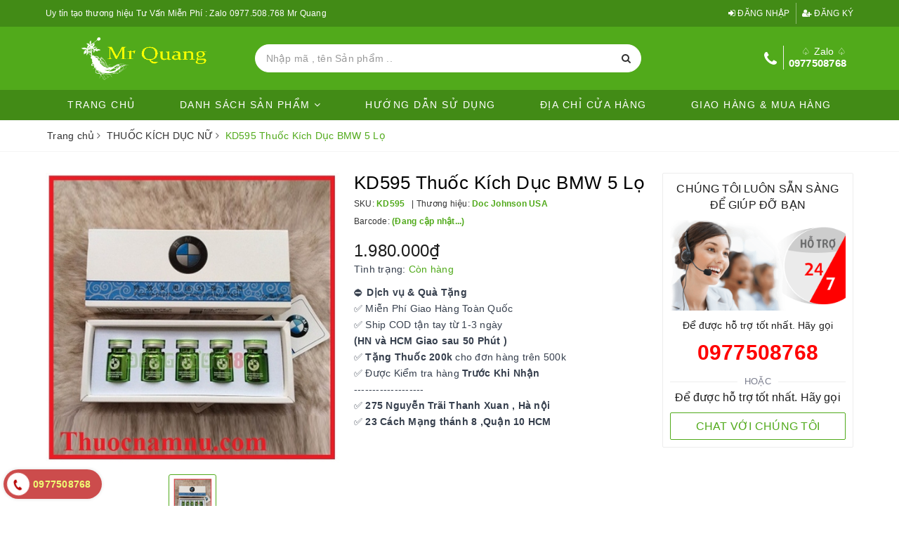

--- FILE ---
content_type: text/html; charset=utf-8
request_url: https://thuocnamnu.com/thuoc-kich-duc-bmw-kd595
body_size: 28665
content:
<!DOCTYPE html>
<html lang="vi">
	<head>
		<meta name="google-site-verification" content="W6Jst4RT51y8BItXDLS9YEaBH8FFYsQ7oZCM2CopiHg" />
		<meta charset="UTF-8" />
		<meta name="viewport" content="width=device-width, initial-scale=1, maximum-scale=1">			
		<title>KD595 Thuốc Kích Dục BMW 5 Lọ | Chuyên Thuốc Kích dục cao cấp cho nam và nữ</title>
		<meta name="description" content="Giới thiệu về thuốc kích dục nữ BMW Luxury USA: Thuốc kích dục nữ BMW Luxury USA giúp tăng chất lượng tình dục, tăng ham muốn làm tình ở phụ nữ, khiến họ khó kiềm chế dục vọng, với các thành phần thảo dược được bào chế để tác động sâu vào bên trong hooc-mon sinh lý, tăng trưởng tế bào gốc sinh học tự nhiên tạo độ sướng">
		<meta name="keywords" content="KD595 Thuốc Kích Dục BMW 5 Lọ, THUỐC KÍCH DỤC NỮ, Chuyên Thuốc Kích dục cao cấp cho nam và nữ, thuocnamnu.com"/>		
		<link rel="canonical" href="https://thuocnamnu.com/thuoc-kich-duc-bmw-kd595"/>
		<meta name='revisit-after' content='1 days' />
		<meta name="robots" content="noodp,index,follow" />
		
		<meta property="og:type" content="product"><meta property="og:title" content="KD595 Thuốc Kích Dục BMW 5 Lọ">
<meta property="og:image" content="https://bizweb.dktcdn.net/thumb/grande/100/365/311/products/thuoc-kich-duc-bmw-kd595.jpg?v=1578291955617"><meta property="og:image:secure_url" content="https://bizweb.dktcdn.net/thumb/grande/100/365/311/products/thuoc-kich-duc-bmw-kd595.jpg?v=1578291955617">
<meta property="og:price:amount" content="1.980.000"><meta property="og:price:currency" content="VND">
	<meta property="og:description" content="Giới thiệu về thuốc kích dục nữ BMW Luxury USA: Thuốc kích dục nữ BMW Luxury USA giúp tăng chất lượng tình dục, tăng ham muốn làm tình ở phụ nữ, khiến họ khó kiềm chế dục vọng, với các thành phần thảo dược được bào chế để tác động sâu vào bên trong hooc-mon sinh lý, tăng trưởng tế bào gốc sinh học tự nhiên tạo độ sướng">
	<meta property="og:url" content="https://thuocnamnu.com/thuoc-kich-duc-bmw-kd595">
	<meta property="og:site_name" content="Chuyên Thuốc Kích dục cao cấp cho nam và nữ">
		<link href="//bizweb.dktcdn.net/100/365/311/themes/734889/assets/bootstrap.scss.css?1761292787068" rel="stylesheet" type="text/css" media="all" />
		<link href="//bizweb.dktcdn.net/100/365/311/themes/734889/assets/plugin.scss.css?1761292787068" rel="stylesheet" type="text/css" media="all" />							
		<link href="//bizweb.dktcdn.net/100/365/311/themes/734889/assets/base.scss.css?1761292787068" rel="stylesheet" type="text/css" media="all" />	
		<link href="//bizweb.dktcdn.net/100/365/311/themes/734889/assets/evo-main.scss.css?1761292787068" rel="stylesheet" type="text/css" media="all" />
		<link href="//bizweb.dktcdn.net/100/365/311/themes/734889/assets/slick.scss.css?1761292787068" rel="stylesheet" type="text/css" media="all" />
		<link href="//maxcdn.bootstrapcdn.com/font-awesome/4.7.0/css/font-awesome.min.css" rel="stylesheet" type="text/css" media="all" />
		
		
		
		
		
		
		
		
		
		<link href="//bizweb.dktcdn.net/100/365/311/themes/734889/assets/evo-products.scss.css?1761292787068" rel="stylesheet" type="text/css" media="all" />
		
		<script>
	var Bizweb = Bizweb || {};
	Bizweb.store = 'baoanh-sam-han-quoc.mysapo.net';
	Bizweb.id = 365311;
	Bizweb.theme = {"id":734889,"name":"Evo Fresh","role":"main"};
	Bizweb.template = 'product';
	if(!Bizweb.fbEventId)  Bizweb.fbEventId = 'xxxxxxxx-xxxx-4xxx-yxxx-xxxxxxxxxxxx'.replace(/[xy]/g, function (c) {
	var r = Math.random() * 16 | 0, v = c == 'x' ? r : (r & 0x3 | 0x8);
				return v.toString(16);
			});		
</script>
<script>
	(function () {
		function asyncLoad() {
			var urls = ["https://availablenotice.sapoapps.vn/scripts/ab_availablenotice_scripttag.min.js?store=baoanh-sam-han-quoc.mysapo.net","https://productviewedhistory.sapoapps.vn/ProductViewed/ProductRecentScriptTags?store=baoanh-sam-han-quoc.mysapo.net","//productreviews.sapoapps.vn/assets/js/productreviews.min.js?store=baoanh-sam-han-quoc.mysapo.net","https://google-shopping.sapoapps.vn/conversion-tracker/global-tag/1946.js?store=baoanh-sam-han-quoc.mysapo.net","https://google-shopping.sapoapps.vn/conversion-tracker/event-tag/1946.js?store=baoanh-sam-han-quoc.mysapo.net","https://buyx-gety.sapoapps.vn/assets/script.v2.js?store=baoanh-sam-han-quoc.mysapo.net","//static.zotabox.com/b/8/b8aeaf550e273c9b045f4259dd9b5a15/widgets.js?store=baoanh-sam-han-quoc.mysapo.net","//static.zotabox.com/b/8/b8aeaf550e273c9b045f4259dd9b5a15/widgets.js?store=baoanh-sam-han-quoc.mysapo.net","//static.zotabox.com/b/8/b8aeaf550e273c9b045f4259dd9b5a15/widgets.js?store=baoanh-sam-han-quoc.mysapo.net"];
			for (var i = 0; i < urls.length; i++) {
				var s = document.createElement('script');
				s.type = 'text/javascript';
				s.async = true;
				s.src = urls[i];
				var x = document.getElementsByTagName('script')[0];
				x.parentNode.insertBefore(s, x);
			}
		};
		window.attachEvent ? window.attachEvent('onload', asyncLoad) : window.addEventListener('load', asyncLoad, false);
	})();
</script>


<script>
	window.BizwebAnalytics = window.BizwebAnalytics || {};
	window.BizwebAnalytics.meta = window.BizwebAnalytics.meta || {};
	window.BizwebAnalytics.meta.currency = 'VND';
	window.BizwebAnalytics.tracking_url = '/s';

	var meta = {};
	
	meta.product = {"id": 16671021, "vendor": "Doc Johnson USA", "name": "KD595 Thuốc Kích Dục BMW 5 Lọ",
	"type": "TĂNG CƯƠNG SINH LÝ", "price": 1980000 };
	
	
	for (var attr in meta) {
	window.BizwebAnalytics.meta[attr] = meta[attr];
	}
</script>

	
		<script src="/dist/js/stats.min.js?v=96f2ff2"></script>
	



<!-- Global site tag (gtag.js) - Google Ads: 797761576 -->
<script async src="https://www.googletagmanager.com/gtag/js?id=AW-797761576"></script>
<script>
  window.dataLayer = window.dataLayer || [];
  function gtag(){dataLayer.push(arguments);}
  gtag('js', new Date());

  gtag('config', 'AW-797761576');
</script>
<!-- Google Tag Manager -->
<script>(function(w,d,s,l,i){w[l]=w[l]||[];w[l].push({'gtm.start':
new Date().getTime(),event:'gtm.js'});var f=d.getElementsByTagName(s)[0],
j=d.createElement(s),dl=l!='dataLayer'?'&l='+l:'';j.async=true;j.src=
'https://www.googletagmanager.com/gtm.js?id='+i+dl;f.parentNode.insertBefore(j,f);
})(window,document,'script','dataLayer','GTM-KGLNQRH');</script>
<!-- End Google Tag Manager -->
<script>

	window.enabled_enhanced_ecommerce = false;

</script>

<script>

	try {
		
				gtag('event', 'view_item', {
					event_category: 'engagement',
					event_label: "KD595 Thuốc Kích Dục BMW 5 Lọ"
				});
		
	} catch(e) { console.error('UA script error', e);}
	

</script>






<script>
	var eventsListenerScript = document.createElement('script');
	eventsListenerScript.async = true;
	
	eventsListenerScript.src = "/dist/js/store_events_listener.min.js?v=8ee4227";
	
	document.getElementsByTagName('head')[0].appendChild(eventsListenerScript);
</script>





	
		
		<script src="https://cdnjs.cloudflare.com/ajax/libs/jquery/2.2.3/jquery.min.js" type="text/javascript"></script>
		
		
		<script>var ProductReviewsAppUtil=ProductReviewsAppUtil || {};</script>
		<link href="//bizweb.dktcdn.net/100/365/311/themes/734889/assets/appbulk-available-notice.css?1761292787068" rel="stylesheet" type="text/css" media="all" />
	<link href="//bizweb.dktcdn.net/100/365/311/themes/734889/assets/buyxgety.css?1761292787068" rel="stylesheet" type="text/css" media="all" />
</head>
	<body class="bg-body product">	
		<div id="fb-root"></div>
		<script>(function(d, s, id) {
	var js, fjs = d.getElementsByTagName(s)[0];
	if (d.getElementById(id)) return;
	js = d.createElement(s); js.id = id;
	js.src = 'https://connect.facebook.net/vi_VN/sdk.js#xfbml=1&version=v3.1';
	fjs.parentNode.insertBefore(js, fjs);
}(document, 'script', 'facebook-jssdk'));</script>

		<div class="evo-search-bar">
	<form action="/search" method="get">
		<div class="input-group">
			<input type="text" name="query" class="search-auto form-control" placeholder="Bạn cần tìm gì hôm nay?" />
			<span class="input-group-btn">
				<button class="btn btn-default" type="submit"><i class="fa fa-search"></i></button>
			</span>
		</div>
	</form>
	<button class="site-header__search" title="Đóng tìm kiếm"><svg xmlns="http://www.w3.org/2000/svg" width="26.045" height="26.044"><g data-name="Group 470"><path d="M19.736 17.918l-4.896-4.896 4.896-4.896a1.242 1.242 0 0 0-.202-1.616 1.242 1.242 0 0 0-1.615-.202l-4.896 4.896L8.127 6.31a1.242 1.242 0 0 0-1.615.202 1.242 1.242 0 0 0-.202 1.615l4.895 4.896-4.896 4.896a1.242 1.242 0 0 0 .202 1.615 1.242 1.242 0 0 0 1.616.202l4.896-4.896 4.896 4.896a1.242 1.242 0 0 0 1.615-.202 1.242 1.242 0 0 0 .202-1.615z" data-name="Path 224" fill="#1c1c1c"></path></g></svg></button>
</div>
<header class="header">
	<div class="evo-top-header">
		<div class="container">
			<div class="row">
				<div class="col-md-6 col-sm-12 slogan">
					<p>Uy tín tạo thương hiệu
Tư Vấn Miễn Phí : Zalo 0977.508.768 Mr Quang</p>
				</div>
				<div class="col-md-6 col-sm-6 evo-account hidden-xs hidden-sm">
					<ul>
						
						<li><a rel="nofollow" href="/account/login" title="Đăng nhập"><i class="fa fa-sign-in" aria-hidden="true"></i> Đăng nhập</a></li>
						<li><a rel="nofollow" href="/account/register" title="Đăng ký"><i class="fa fa-user-plus" aria-hidden="true"></i> Đăng ký</a></li>
						
					</ul>
				</div>
			</div>
		</div>
	</div>
	<div class="evo-header-logo-search-cart">
		<div class="container">
			<div class="row">
				<div class="col-md-3 logo evo-header-mobile">
					<button type="button" class="evo-flexitem evo-flexitem-fill navbar-toggle collapsed visible-sm visible-xs" id="trigger-mobile">
						<span class="icon-bar"></span>
						<span class="icon-bar"></span>
						<span class="icon-bar"></span>
					</button>
					<a href="/" class="logo-wrapper" title="Chuyên Thuốc Kích dục cao cấp cho nam và nữ">
						<img src="[data-uri]" data-src="//bizweb.dktcdn.net/100/365/311/themes/734889/assets/logo.png?1761292787068" alt="Chuyên Thuốc Kích dục cao cấp cho nam và nữ" class="lazy img-responsive center-block" />
					</a>
					<div class="evo-flexitem evo-flexitem-fill visible-sm visible-xs">
						
						<a href="/cart" title="Giỏ hàng" rel="nofollow">
							<svg viewBox="0 0 100 100" data-radium="true" style="width: 25px;"><g stroke="none" stroke-width="1" fill="none" fill-rule="evenodd"><g transform="translate(-286.000000, -515.000000)" fill="#fff"><path d="M374.302082,541.184324 C374.044039,539.461671 372.581799,538.255814 370.861517,538.255814 L351.078273,538.255814 L351.078273,530.159345 C351.078273,521.804479 344.283158,515 335.93979,515 C327.596422,515 320.801307,521.804479 320.801307,530.159345 L320.801307,538.255814 L301.018063,538.255814 C299.297781,538.255814 297.835541,539.461671 297.577499,541.184324 L286.051608,610.951766 C285.87958,611.985357 286.137623,613.018949 286.825735,613.794143 C287.513848,614.569337 288.460003,615 289.492173,615 L382.387408,615 L382.473422,615 C384.451746,615 386,613.449612 386,611.468562 C386,611.037898 385.913986,610.693368 385.827972,610.348837 L374.302082,541.184324 L374.302082,541.184324 Z M327.854464,530.159345 C327.854464,525.680448 331.467057,522.062877 335.93979,522.062877 C340.412524,522.062877 344.025116,525.680448 344.025116,530.159345 L344.025116,538.255814 L327.854464,538.255814 L327.854464,530.159345 L327.854464,530.159345 Z M293.62085,608.023256 L304.028557,545.318691 L320.801307,545.318691 L320.801307,565.043066 C320.801307,567.024117 322.349561,568.574505 324.327886,568.574505 C326.30621,568.574505 327.854464,567.024117 327.854464,565.043066 L327.854464,545.318691 L344.025116,545.318691 L344.025116,565.043066 C344.025116,567.024117 345.57337,568.574505 347.551694,568.574505 C349.530019,568.574505 351.078273,567.024117 351.078273,565.043066 L351.078273,545.318691 L367.851024,545.318691 L378.25873,608.023256 L293.62085,608.023256 L293.62085,608.023256 Z"></path></g></g></svg>
							<span class="count_item_pr">0</span>
						</a>
					</div>
				</div>
				<div class="col-md-6 evo-header-search hidden-sm col-xs-12">
					<form action="/search" method="get">
						<div class="input-group">
							<input type="text" name="query" class="search-auto form-control" placeholder="Bạn cần tìm gì...?" />
							<span class="input-group-btn">
								<button class="btn btn-default" type="submit"><i class="fa fa-search"></i></button>
							</span>
						</div>
					</form>
				</div>
				<div class="col-md-3 evo-header-hotline-cart hidden-sm hidden-xs">
					<div class="hotline">
						
						<i class="fa fa-phone" aria-hidden="true"></i>
						<a href="tel:0977508768" title="♤ Zalo ♤ 0977508768">
							<span class="evo-title">♤ Zalo ♤</span>
							<span class="evo-hotline">0977508768</span>
						</a>
						
					</div>
					<div class="evo-cart mini-cart">
						<a href="/cart" title="Giỏ hàng" rel="nofollow">
							<svg viewBox="0 0 100 100" data-radium="true" style="width: 25px;"><g stroke="none" stroke-width="1" fill="none" fill-rule="evenodd"><g transform="translate(-286.000000, -515.000000)" fill="#fff"><path d="M374.302082,541.184324 C374.044039,539.461671 372.581799,538.255814 370.861517,538.255814 L351.078273,538.255814 L351.078273,530.159345 C351.078273,521.804479 344.283158,515 335.93979,515 C327.596422,515 320.801307,521.804479 320.801307,530.159345 L320.801307,538.255814 L301.018063,538.255814 C299.297781,538.255814 297.835541,539.461671 297.577499,541.184324 L286.051608,610.951766 C285.87958,611.985357 286.137623,613.018949 286.825735,613.794143 C287.513848,614.569337 288.460003,615 289.492173,615 L382.387408,615 L382.473422,615 C384.451746,615 386,613.449612 386,611.468562 C386,611.037898 385.913986,610.693368 385.827972,610.348837 L374.302082,541.184324 L374.302082,541.184324 Z M327.854464,530.159345 C327.854464,525.680448 331.467057,522.062877 335.93979,522.062877 C340.412524,522.062877 344.025116,525.680448 344.025116,530.159345 L344.025116,538.255814 L327.854464,538.255814 L327.854464,530.159345 L327.854464,530.159345 Z M293.62085,608.023256 L304.028557,545.318691 L320.801307,545.318691 L320.801307,565.043066 C320.801307,567.024117 322.349561,568.574505 324.327886,568.574505 C326.30621,568.574505 327.854464,567.024117 327.854464,565.043066 L327.854464,545.318691 L344.025116,545.318691 L344.025116,565.043066 C344.025116,567.024117 345.57337,568.574505 347.551694,568.574505 C349.530019,568.574505 351.078273,567.024117 351.078273,565.043066 L351.078273,545.318691 L367.851024,545.318691 L378.25873,608.023256 L293.62085,608.023256 L293.62085,608.023256 Z"></path></g></g></svg>
							<span class="count_item_pr">0</span>
						</a>
						<div class="top-cart-content">					
							<ul id="cart-sidebar" class="mini-products-list count_li">
								<li class="list-item"><ul></ul></li>
								<li class="action">
									<ul>
										<li class="li-fix-1"><div class="top-subtotal">Tổng tiền thanh toán:<span class="price"></span></div></li>
										<li class="li-fix-2">
											<div class="actions clearfix">
												<a rel="nofollow" href="/cart" class="btn btn-primary" title="Giỏ hàng"><i class="fa fa-shopping-basket"></i> Giỏ hàng</a>
												<a rel="nofollow" href="/checkout" class="btn btn-checkout btn-gray" title="Thanh toán"><i class="fa fa-random"></i> Thanh toán</a>
											</div>
										</li>
									</ul>
								</li>
							</ul>
						</div>
					</div>
				</div>
			</div>
		</div>
	</div>
	<div class="evo-main-nav">
		<div class="container">
			<div class="row">
				<div class="col-md-12 col-lg-12">
					
<div class="mobile-main-menu hidden-lg hidden-md">
	<div class="drawer-header">
		<div id="close-nav">
			<svg viewBox="0 0 100 100" data-radium="true" style="width: 16px;"><g stroke="none" stroke-width="1" fill="none" fill-rule="evenodd"><g transform="translate(-645.000000, -879.000000)" fill="#000"><path d="M743.998989,926.504303 L697.512507,880.032702 C696.909905,879.430293 695.962958,879 695.016011,879 C694.069064,879 693.122117,879.430293 692.519515,880.032702 L646.033033,926.504303 C644.655656,927.881239 644.655656,930.118761 646.033033,931.495697 C646.721722,932.184165 647.582582,932.528399 648.529529,932.528399 C649.476476,932.528399 650.337337,932.184165 651.026025,931.495697 L691.486482,891.048193 L691.486482,975.471601 C691.486482,977.450947 693.036031,979 695.016011,979 C696.995991,979 698.54554,977.450947 698.54554,975.471601 L698.54554,891.048193 L739.005997,931.495697 C740.383374,932.872633 742.621612,932.872633 743.998989,931.495697 C745.376366,930.118761 745.29028,927.881239 743.998989,926.504303 L743.998989,926.504303 Z" transform="translate(695.000000, 929.000000) rotate(-90.000000) translate(-695.000000, -929.000000) "></path></g></g></svg>
		</div>
		<a href="/" class="logo-wrapper" title="Chuyên Thuốc Kích dục cao cấp cho nam và nữ">
			<img src="[data-uri]" data-src="//bizweb.dktcdn.net/100/365/311/themes/734889/assets/footer_logo.png?1761292787068" alt="Chuyên Thuốc Kích dục cao cấp cho nam và nữ" class="lazy img-responsive center-block" />
		</a>
		
	</div>
	<div class="ul-first-menu">
		
		<a rel="nofollow" href="/account/login" title="Đăng nhập">Đăng nhập</a>
		<a rel="nofollow" href="/account/register" title="Đăng ký">Đăng ký</a>
		
	</div>
</div>

<ul id="nav" class="nav hidden-lg hidden-md hidden-sm">
	
	
	
	
	
	
	
	<li class="nav-item "><a class="nav-link" href="/" title="Trang chủ">Trang chủ</a></li>
	
	
	
	
	
	
	
	<li class=" nav-item has-childs ">
		<a href="/collections/all" class="nav-link" title="DANH SÁCH SẢN PHẨM">DANH SÁCH SẢN PHẨM <i class="fa fa-angle-down" data-toggle="dropdown"></i></a>			
					
		<ul class="dropdown-menu">
			
			
			<li class="dropdown-submenu nav-item-lv2 has-childs2">
				<a class="nav-link" href="/nuoc-hoa-kich-duc" title="NƯỚC HOA KÍCH DỤC">NƯỚC HOA KÍCH DỤC <i class="fa fa-angle-right"></i></a>
				<ul class="dropdown-menu">
					
					<li class="nav-item-lv3"><a class="nav-link" href="/thuoc-kich-duc-nu" title="Thuốc Uống Kích Dục">Thuốc Uống Kích Dục</a></li>
					
					<li class="nav-item-lv3"><a class="nav-link" href="/keo-cao-su-kich-duc" title="Kẹo Kích Dục">Kẹo Kích Dục</a></li>
					
					<li class="nav-item-lv3"><a class="nav-link" href="/thuoc-kich-duc-nam" title="Thuốc kích Dục Nam">Thuốc kích Dục Nam</a></li>
					
				</ul>                      
			</li>
			
			
			
			<li class="dropdown-submenu nav-item-lv2 has-childs2">
				<a class="nav-link" href="/thuoc-kich-duc-nu" title="THUỐC KÍCH DỤC NỮ">THUỐC KÍCH DỤC NỮ <i class="fa fa-angle-right"></i></a>
				<ul class="dropdown-menu">
					
					<li class="nav-item-lv3"><a class="nav-link" href="/thuoc-kich-duc-nu" title="Kích Dục Dạng Uống">Kích Dục Dạng Uống</a></li>
					
					<li class="nav-item-lv3"><a class="nav-link" href="/nuoc-hoa-kich-duc" title="Kích Dục Dạng Ngửi">Kích Dục Dạng Ngửi</a></li>
					
					<li class="nav-item-lv3"><a class="nav-link" href="/gel-boi-tron-nam-nu" title="Kích Dục Dạng Bôi">Kích Dục Dạng Bôi</a></li>
					
					<li class="nav-item-lv3"><a class="nav-link" href="/keo-cao-su-kich-duc" title="Kẹo Kích Dục">Kẹo Kích Dục</a></li>
					
				</ul>                      
			</li>
			
			
			
			<li class="nav-item-lv2"><a class="nav-link" href="/thuoc-kich-duc-nam" title="THUỐC KÍCH DỤC NAM">THUỐC KÍCH DỤC NAM</a></li>
			
			
			
			<li class="nav-item-lv2"><a class="nav-link" href="/keo-cao-su-kich-duc" title="KẸO CAO SU KÍCH DỤC">KẸO CAO SU KÍCH DỤC</a></li>
			
			
			
			<li class="nav-item-lv2"><a class="nav-link" href="/gel-boi-tron-nam-nu" title="GEL BÔI TRƠN NAM NỮ">GEL BÔI TRƠN NAM NỮ</a></li>
			
			
			
			<li class="dropdown-submenu nav-item-lv2 has-childs2">
				<a class="nav-link" href="/thuoc-cuong-duong" title="THUỐC CƯỜNG DƯƠNG">THUỐC CƯỜNG DƯƠNG <i class="fa fa-angle-right"></i></a>
				<ul class="dropdown-menu">
					
					<li class="nav-item-lv3"><a class="nav-link" href="/thuoc-xit-xuat-tinh-som" title="Xịt Kéo Dài 30 Phút">Xịt Kéo Dài 30 Phút</a></li>
					
					<li class="nav-item-lv3"><a class="nav-link" href="/thuoc-cuong-duong" title="Thuốc Uống Cương Cứng">Thuốc Uống Cương Cứng</a></li>
					
					<li class="nav-item-lv3"><a class="nav-link" href="/gel-boi-tron-nam-nu" title="Gel Làm To Dương Vật">Gel Làm To Dương Vật</a></li>
					
				</ul>                      
			</li>
			
			
			
			<li class="nav-item-lv2"><a class="nav-link" href="/thuoc-xit-xuat-tinh-som" title="THUỐC XỊT XUẤT TINH SỚM">THUỐC XỊT XUẤT TINH SỚM</a></li>
			
			
		</ul>
		
	</li>
	
	
	
	
	
	
	
	<li class="nav-item "><a class="nav-link" href="/cach-su-dung-thuoc" title="Hướng Dẫn Sử Dụng">Hướng Dẫn Sử Dụng</a></li>
	
	
	
	
	
	
	
	<li class="nav-item "><a class="nav-link" href="/dia-chi-cua-hang" title="ĐỊA CHỈ CỬA HÀNG">ĐỊA CHỈ CỬA HÀNG</a></li>
	
	
	
	
	
	
	
	<li class="nav-item "><a class="nav-link" href="/cach-thuc-mua-hang-giao-hang" title="Giao Hàng & Mua Hàng">Giao Hàng & Mua Hàng</a></li>
	
	
</ul>
<ul id="nav" class="nav hidden-xs">
	
	
	
	
	
	
	
	<li class="nav-item "><a class="nav-link" href="/" title="Trang chủ">Trang chủ</a></li>
	
	
	
	
	
	
	
	<li class=" nav-item has-childs ">
		<a href="/collections/all" class="nav-link" title="DANH SÁCH SẢN PHẨM">DANH SÁCH SẢN PHẨM <i class="fa fa-angle-down" data-toggle="dropdown"></i></a>			
					
		<ul class="dropdown-menu">
			
			
			<li class="dropdown-submenu nav-item-lv2 has-childs2">
				<a class="nav-link" href="/nuoc-hoa-kich-duc" title="NƯỚC HOA KÍCH DỤC">NƯỚC HOA KÍCH DỤC <i class="fa fa-angle-right"></i></a>
				<ul class="dropdown-menu">
					
					<li class="nav-item-lv3"><a class="nav-link" href="/thuoc-kich-duc-nu" title="Thuốc Uống Kích Dục">Thuốc Uống Kích Dục</a></li>
					
					<li class="nav-item-lv3"><a class="nav-link" href="/keo-cao-su-kich-duc" title="Kẹo Kích Dục">Kẹo Kích Dục</a></li>
					
					<li class="nav-item-lv3"><a class="nav-link" href="/thuoc-kich-duc-nam" title="Thuốc kích Dục Nam">Thuốc kích Dục Nam</a></li>
					
				</ul>                      
			</li>
			
			
			
			<li class="dropdown-submenu nav-item-lv2 has-childs2">
				<a class="nav-link" href="/thuoc-kich-duc-nu" title="THUỐC KÍCH DỤC NỮ">THUỐC KÍCH DỤC NỮ <i class="fa fa-angle-right"></i></a>
				<ul class="dropdown-menu">
					
					<li class="nav-item-lv3"><a class="nav-link" href="/thuoc-kich-duc-nu" title="Kích Dục Dạng Uống">Kích Dục Dạng Uống</a></li>
					
					<li class="nav-item-lv3"><a class="nav-link" href="/nuoc-hoa-kich-duc" title="Kích Dục Dạng Ngửi">Kích Dục Dạng Ngửi</a></li>
					
					<li class="nav-item-lv3"><a class="nav-link" href="/gel-boi-tron-nam-nu" title="Kích Dục Dạng Bôi">Kích Dục Dạng Bôi</a></li>
					
					<li class="nav-item-lv3"><a class="nav-link" href="/keo-cao-su-kich-duc" title="Kẹo Kích Dục">Kẹo Kích Dục</a></li>
					
				</ul>                      
			</li>
			
			
			
			<li class="nav-item-lv2"><a class="nav-link" href="/thuoc-kich-duc-nam" title="THUỐC KÍCH DỤC NAM">THUỐC KÍCH DỤC NAM</a></li>
			
			
			
			<li class="nav-item-lv2"><a class="nav-link" href="/keo-cao-su-kich-duc" title="KẸO CAO SU KÍCH DỤC">KẸO CAO SU KÍCH DỤC</a></li>
			
			
			
			<li class="nav-item-lv2"><a class="nav-link" href="/gel-boi-tron-nam-nu" title="GEL BÔI TRƠN NAM NỮ">GEL BÔI TRƠN NAM NỮ</a></li>
			
			
			
			<li class="dropdown-submenu nav-item-lv2 has-childs2">
				<a class="nav-link" href="/thuoc-cuong-duong" title="THUỐC CƯỜNG DƯƠNG">THUỐC CƯỜNG DƯƠNG <i class="fa fa-angle-right"></i></a>
				<ul class="dropdown-menu">
					
					<li class="nav-item-lv3"><a class="nav-link" href="/thuoc-xit-xuat-tinh-som" title="Xịt Kéo Dài 30 Phút">Xịt Kéo Dài 30 Phút</a></li>
					
					<li class="nav-item-lv3"><a class="nav-link" href="/thuoc-cuong-duong" title="Thuốc Uống Cương Cứng">Thuốc Uống Cương Cứng</a></li>
					
					<li class="nav-item-lv3"><a class="nav-link" href="/gel-boi-tron-nam-nu" title="Gel Làm To Dương Vật">Gel Làm To Dương Vật</a></li>
					
				</ul>                      
			</li>
			
			
			
			<li class="nav-item-lv2"><a class="nav-link" href="/thuoc-xit-xuat-tinh-som" title="THUỐC XỊT XUẤT TINH SỚM">THUỐC XỊT XUẤT TINH SỚM</a></li>
			
			
		</ul>
		
	</li>
	
	
	
	
	
	
	
	<li class="nav-item "><a class="nav-link" href="/cach-su-dung-thuoc" title="Hướng Dẫn Sử Dụng">Hướng Dẫn Sử Dụng</a></li>
	
	
	
	
	
	
	
	<li class="nav-item "><a class="nav-link" href="/dia-chi-cua-hang" title="ĐỊA CHỈ CỬA HÀNG">ĐỊA CHỈ CỬA HÀNG</a></li>
	
	
	
	
	
	
	
	<li class="nav-item "><a class="nav-link" href="/cach-thuc-mua-hang-giao-hang" title="Giao Hàng & Mua Hàng">Giao Hàng & Mua Hàng</a></li>
	
	
</ul>
				</div>
			</div>
		</div>
	</div>
</header>
		
		<script src="//bizweb.dktcdn.net/100/365/311/themes/734889/assets/option-selectors.js?1761292787068" type="text/javascript"></script>
		<script src="//bizweb.dktcdn.net/assets/themes_support/api.jquery.js" type="text/javascript"></script>
		<script src="//bizweb.dktcdn.net/100/365/311/themes/734889/assets/slick.js?1761292787068" type="text/javascript"></script>
			
		
		<link href="//bizweb.dktcdn.net/100/365/311/themes/734889/assets/picbox.scss.css?1761292787068" rel="stylesheet" type="text/css" media="all" />
		<script src="//bizweb.dktcdn.net/100/365/311/themes/734889/assets/picbox.js?1761292787068" type="text/javascript"></script>	
		
		
<section class="bread-crumb margin-bottom-10">
	<div class="container">
		<div class="row">
			<div class="col-xs-12">
				<ul class="breadcrumb" itemscope itemtype="http://data-vocabulary.org/Breadcrumb">					
					<li class="home"><a itemprop="url" href="/" title="Trang chủ"><span itemprop="title">Trang chủ</span></a><span><i class="fa fa-angle-right"></i></span></li>
					
					
					<li><a itemprop="url" href="/thuoc-kich-duc-nu" title="THUỐC KÍCH DỤC NỮ"><span itemprop="title">THUỐC KÍCH DỤC NỮ</span></a><span><i class="fa fa-angle-right"></i></span></li>
					
					<li ><strong><span itemprop="title">KD595 Thuốc K&#237;ch Dục BMW 5 Lọ</span></strong><li>
					
				</ul>
			</div>
		</div>
	</div>
</section>
<section class="product margin-top-30" itemscope itemtype="http://schema.org/Product">	
	<meta itemprop="image" content="https://bizweb.dktcdn.net/thumb/grande/100/365/311/products/thuoc-kich-duc-bmw-kd595.jpg?v=1578291955617">
	<meta itemprop="description" content="Giới thiệu về thuốc kích dục nữ BMW Luxury USA:
Thuốc kích dục nữ BMW Luxury USA giúp tăng chất lượng tình dục, tăng ham muốn làm tình ở phụ nữ, khiến họ khó kiềm chế dục vọng, với các thành phần thảo dược được bào chế để tác động sâu vào bên trong hooc-mon sinh lý, tăng trưởng tế bào gốc sinh họ...">
	<meta itemprop="name" content="KD595 Thuốc K&#237;ch Dục BMW 5 Lọ">
	<div class="container">
		<div class="row details-product padding-bottom-10">
			<div class="col-md-9 col-lg-9 col-xs-12 col-sm-12 product-bottom">
				<div class="row">
					<div class="col-xs-12 col-sm-6 col-lg-6 col-md-6">
						<div class="relative product-image-block">
							
							<div class="slider-big-video clearfix margin-bottom-10">
								<div class="slider slider-for">
									
									<a href="//bizweb.dktcdn.net/thumb/1024x1024/100/365/311/products/thuoc-kich-duc-bmw-kd595.jpg?v=1578291955617" title="Click để xem">
										<img src="[data-uri]" data-lazy="//bizweb.dktcdn.net/thumb/large/100/365/311/products/thuoc-kich-duc-bmw-kd595.jpg?v=1578291955617" alt="KD595 Thuốc K&#237;ch Dục BMW 5 Lọ" data-image="https://bizweb.dktcdn.net/100/365/311/products/thuoc-kich-duc-bmw-kd595.jpg?v=1578291955617" class="img-responsive center-block">
									</a>
									
								</div>
							</div>
							<div class="slider-has-video clearfix">
								<div class="slider slider-nav">
									
									<div class="fixs">
										<img class="lazy" src="[data-uri]" data-src="https://bizweb.dktcdn.net/100/365/311/products/thuoc-kich-duc-bmw-kd595.jpg?v=1578291955617" alt="KD595 Thuốc K&#237;ch Dục BMW 5 Lọ" data-image="https://bizweb.dktcdn.net/100/365/311/products/thuoc-kich-duc-bmw-kd595.jpg?v=1578291955617" />
									</div>
									
								</div>
							</div>
							
							
							<div class="social-sharing margin-top-10">
								<script type="text/javascript" src="//s7.addthis.com/js/300/addthis_widget.js#pubid=ra-5a099baca270babc"></script>
								<div class="addthis_inline_share_toolbox_7dnb"></div>
							</div>
							
						</div>
					</div>
					<div class="col-xs-12 col-sm-6 col-lg-6 col-md-6 details-pro">
						<div class="product-top clearfix">
							<h1 class="title-head">KD595 Thuốc K&#237;ch Dục BMW 5 Lọ</h1>
							
							<div class="sku-product clearfix">
								<div class="item-sku">
									SKU: <span class="variant-sku" itemprop="sku" content="KD595">KD595</span>
									<span class="hidden" itemprop="brand" itemscope itemtype="https://schema.org/brand">Chuyên Thuốc Kích dục cao cấp cho nam và nữ</span>
								</div>
								<div class="item-sku">
									Thương hiệu:
									<span class="vendor">
										
										Doc Johnson USA
										
									</span>
								</div>
							</div>
							<div class="barcode-product clearfix">
								<div class="item-barcode">
									Barcode: <span class="variant-barcode" itemprop="barcode" content="Đang cập nhật">(Đang cập nhật...)</span>

								</div>
							</div>
							
						</div>
						<div itemprop="offers" itemscope="" itemtype="http://schema.org/Offer">
							<div class="price-box clearfix">
								
								<div class="special-price">
									<span class="price product-price">1.980.000₫</span>
									<meta itemprop="price" content="1980000">
									<meta itemprop="priceCurrency" content="VND">
								</div> <!-- Giá -->
								
							</div>
							
<div class="inventory_quantity">
	<span class="stock-brand-title">Tình trạng:</span>
	
	<span class="a-stock a2"><link itemprop="availability" href="http://schema.org/InStock" />Còn hàng</span>
	
</div>
							
							<div class="evo-product-summary product_description margin-bottom-10 active">
								<a class="evo-product-tabs-header hidden-lg hidden-md hidden-sm active" href="javascript:void(0);">
									<span>Tổng quan</span>
									<svg xmlns="http://www.w3.org/2000/svg" width="5.658" height="9.903" viewBox="0 0 5.658 9.903">
										<path d="M5429 1331.94l4.451 4.451-4.451 4.452" stroke="#1c1c1c" stroke-linecap="round" fill="none" transform="translate(-5428.5 -1331.44)"></path>
									</svg>
								</a>
								<div class="rte description rte-summary" style="display:block;">
									<p>⛔&nbsp;<strong>Dịch vụ &amp; Quà Tặng</strong><br />
✅ Miễn Phí Giao Hàng Toàn Quốc<br />
✅&nbsp;Ship COD tận tay từ 1-3&nbsp;ngày<br />
<strong>(HN và HCM Giao sau 50 Phút&nbsp;)</strong><br />
✅<strong>&nbsp;Tặng Thuốc 200k&nbsp;</strong>cho đơn hàng trên 500k<br />
✅&nbsp;Được Kiểm tra hàng<strong>&nbsp;Trước Khi Nhận</strong><br />
-------------------<br />
✅&nbsp;<strong>275 Nguyễn Trãi Thanh Xuan , Hà nội</strong><br />
✅&nbsp;<strong>23&nbsp;Cách Mạng thánh 8 ,Quận 10 HCM</strong></p>								
								</div>
							</div>
							
						</div>
						<div class="form-product">
							<form enctype="multipart/form-data" id="add-to-cart-form" action="/cart/add" method="post" class="clearfix form-inline">
								
								<div class="box-variant clearfix  hidden ">
									
									<input type="hidden" name="variantId" value="29993184" />
									
								</div>
								<div class="clearfix form-group ">
									<div class="qty-ant clearfix custom-btn-number">
										<label>Số lượng:</label>
										<div class="custom custom-btn-numbers form-control">		
											<button onclick="var result = document.getElementById('qty'); var qty = result.value; if( !isNaN(qty) & qty > 1 ) result.value--;return false;" class="btn-minus btn-cts" type="button">–</button>
											<input type="text" class="qty input-text" id="qty" name="quantity" size="4" value="1" maxlength="3" />
											<button onclick="var result = document.getElementById('qty'); var qty = result.value; if( !isNaN(qty)) result.value++;return false;" class="btn-plus btn-cts" type="button">+</button>
										</div>
									</div>
									<div class="bt_sl">
										<a class="addcart hidden-lg hidden-md" href="javascript:;">
											<span>Thêm vào giỏ hàng</span>
										</a>
									</div>
									<div class="btn-mua">
																			
										<button type="submit" class="hidden-xs hidden-sm btn btn-lg btn-gray btn-cart btn_buy add_to_cart">
											<span class="txt-main">Mua ngay với giá <b class="product-price">1.980.000₫</b></span>
											<span class="text-add">Đặt mua giao hàng tận nơi</span>
										</button>
										<button type="submit" class="hidden-lg hidden-md btn btn-lg btn-gray btn-cart btn_buy addcart">
											<span class="txt-main">Mua ngay với giá <b class="product-price">1.980.000₫</b></span>
											<span class="text-add">Đặt mua giao hàng tận nơi</span>
										</button>
										
									</div>
								</div>
								﻿

	

<div class="ab-available-notice-button ab-hide"
	 data-ab-product-id="16671021">
	<button class="ab-notice-btn"
			title=""
			type="button"
			onclick="ABAvailableNotice.noticeButtonClick()">
		BÁO KHI CÓ HÀNG
	</button>
</div>
								<div id="top-tabs-info" class="">
									<div class="productAnchor_horizonalNavs">
										<div class="container">
											<div class="row">
												<div class="col-md-12">
													<div class="productAnchor_horizonalNav">
														<div class="product_info_image hidden-xs">
															<img class="pict imagelazyload" src="//bizweb.dktcdn.net/thumb/medium/100/365/311/products/thuoc-kich-duc-bmw-kd595.jpg?v=1578291955617" alt="KD595 Thuốc Kích Dục BMW 5 Lọ" />
														</div>
														<div class="product_info_content hidden-xs">
															<h2 class="product_info_name" title="KD595 Thuốc Kích Dục BMW 5 Lọ">KD595 Thuốc Kích Dục BMW 5 Lọ</h2>
															<div class="product_info_price">
																<div class="product_info_price_title">
																	Giá bán:
																</div>
																
																<div class="product_info_price_value">
																	<div class="product_info_price_value-final">1.980.000₫</div>
																</div>
																
															</div>
														</div>
														<div class="product_info_buttons">
															
															<button class="btn btn_buyNow btn-buy-now-click addcart">
																<span class="txt-main">MUA NGAY</span>
																<span class="txt-sub">Giao hàng tận nơi</span>
															</button>
															
															<a class="btn btn_traGop btn-tra-gop-click s-flag" href="tel:0977508768">
																<span class="txt-main hidden-xs">Hãy gọi</span>
																
																<span class="txt-sub hidden-xs">Liên hệ 0977508768</span>
																
																<i class="fa fa-phone visible-xs" aria-hidden="true"></i>
															</a>
														</div>
													</div>
												</div>
											</div>
										</div>
									</div>
								</div>
							</form>
						</div>
					</div>
				</div>
			</div>
			<div class="col-md-3 col-lg-3 col-xs-12 col-sm-12 hidden-sm hidden-xs">
				<div class="ant_onlineSupport">
	<h2 class="supportTitle">CHÚNG TÔI LUÔN SẴN SÀNG<br>ĐỂ GIÚP ĐỠ BẠN</h2>
	<img src="[data-uri]" data-src="//bizweb.dktcdn.net/100/365/311/themes/734889/assets/ant_product_support.png?1761292787068" alt="Hỗ trợ trực tuyến" class="lazy supportImage img-responsive center-block" />
	<h3 class="supportTitle3">Để được hỗ trợ tốt nhất. Hãy gọi</h3>
	<div class="phoneNumber">
		
		<a href="tel:0977508768" title="0977508768">0977508768</a>
		
	</div>
	<div class="or"><span>HOẶC</span></div>
	<h3 class="supportTitle">Để được hỗ trợ tốt nhất. Hãy gọi</h3>
	<a class="chatNow sprite-icon_chat" target="_blank" rel="nofollow" href="" title="CHAT VỚI CHÚNG TÔI">CHAT VỚI CHÚNG TÔI</a>
</div>
			</div>
			<div class="col-xs-12 col-sm-8 col-lg-9 col-md-9 margin-top-20">
				<div class="product-tab e-tabs padding-bottom-10 evo-tab-product-mobile">	
					<ul class="tabs tabs-title clearfix hidden-xs">	
						<li class="tab-link" data-tab="tab-1">Chi Tiết Sản Phẩm</li>
						
						
					</ul>																									
					
					<div id="tab-1" class="tab-content active">
						<a class="evo-product-tabs-header hidden-lg hidden-md hidden-sm" href="javascript:void(0);">
							<span>Chi Tiết Sản Phẩm</span>
							<svg xmlns="http://www.w3.org/2000/svg" width="5.658" height="9.903" viewBox="0 0 5.658 9.903">
								<path d="M5429 1331.94l4.451 4.451-4.451 4.452" stroke="#1c1c1c" stroke-linecap="round" fill="none" transform="translate(-5428.5 -1331.44)"></path>
							</svg>
						</a>
						<div class="rte">
							
							
							<h2><span style="font-size:16px;"><strong>Giới thiệu về thuốc kích dục nữ BMW Luxury USA:</strong></span></h2>
<p><span style="font-size:16px;">Thuốc kích dục nữ BMW Luxury USA giúp tăng chất lượng tình dục, tăng ham muốn làm tình ở phụ nữ, khiến họ khó kiềm chế dục vọng, với các thành phần thảo dược được bào chế để tác động sâu vào bên trong hooc-mon sinh lý, tăng trưởng tế bào gốc sinh học tự nhiên tạo độ sướng râm ran bên trong âm đạo, giúp dịch nhờn âm đạo&nbsp;tăng mạnh tràn trề, nhu cầu tình dục mạnh đến nỗi phải dằn vặt khó cưỡng tìm mọi cách để làm tình ngay lập tức, chủ động ngay, chỉ muốn tự nguyện dâng hiến thân thể để được làm tình thỏa mãn ngay chuyện tình dục khi sinh lý lên quá độ cao trào. Rạo rực khó tả đến chính bản thân họ cũng thấy lạ lẫm trong cơ thể, khi cao trào sinh lý được đáp ứng &amp;&nbsp;kết thúc, thuốc sẽ tự hết và đào thải trở về bình thường. Ở những phụ nữ bị lãnh cảm, stress nặng vì công việc, áp lực gia đình, mất cân bằng chuyện tình dục dẫn đến suy giảm quan hệ, thì đây là sản phẩm tối ưu và hiệu quả nhất.</span></p>
<p><span style="font-size:16px;"><img alt="" src="http://cuahangsextoy.com/uploads/images/thuoc%20kich%20duc%20bmw%20kd595.jpg" style="width: 600px; height: 592px;" /></span></p>
<h2><span style="font-size:16px;"><strong>Hướng dẫn sử dụng&nbsp;thuốc kích dục nữ&nbsp;BMW Luxury USA:</strong></span></h2>
<p><span style="font-size:16px;">Hòa 1-3 giọt, hoặc 1/3 chai, hoặc có thể là 1/2 chai với 1 cốc nước theo tỉ lệ chuẩn là&nbsp;100ml. Bạn cũng có thể hòa tan với rượu bia, đồ ngọt, đồ ga vẫn cho hiệu quả, nhưng cần hạn chế đồ quá chua, có tính chất axit bão hòa, kết tủa lắng cặn. Sau đó lắc nhẹ cho thành phần điều tiết phân tán vào nước rồi cho phụ nữ, bạn gái uống. Tuy nhiên pha chế có thể nhiều hơn hoặc ít hơn tùy nhu cầu sử dụng của mỗi người, để tăng cao trào lên gấp nhiều lần.</span></p>
<p><span style="font-size:16px;">Thường là sau 5 phút - 15 phút cơ địa hocmone bắt đầu hấp thụ dần dần và tăng lên mạnh mẽ, bên cạnh đó cũng tùy cách pha chế liều lượng theo nhu cầu mỗi người. Chỉ dẫn chuyên sâu sẽ có phụ đề ở sản phẩm bằng tiếng việt hướng dẫn thêm.</span></p>
<h2><span style="font-size:16px;"><strong>Biểu hiện của người sử dụng:</strong></span></h2>
<p><span style="font-size:16px;">Sau khi uống thuốc kích dục&nbsp;BMW Luxury USA,&nbsp;2 bên gò má trở nên hồng hào, nội tiết tố tăng mạnh mẽ dẫn đến tiết nhờn âm đạo hoạt động cao trào, xối xả liên tục chảy nước, nên đối với những trường hợp có thái độ khép nép che dấu, thì đó là chuyện bình thường của phụ nữ, thậm chí là đi lại nhiều, nói nhiều, hơi thở mạnh nhẽ và có nhiều những biểu hiện lạ khác thường tùy theo tính cách bộc lộ mỗi người.</span></p>
<h2><span style="font-size:16px;"><strong>Liệu có tác dụng phụ không:</strong></span></h2>
<p><span style="font-size:16px;">Hoàn toàn không có tác dụng phụ nào cả, cũng chẳng thể gây ra tác dụng phụ, vì cơ chế tiết nhờn hoạt động theo sinh lý bản năng, testosterone lên cao trào của phụ nữ cũng giống như nam giới khi sinh lý ham muốn&nbsp;dương vật cứng chỉ muốn giải tỏa thì phụ nữ còn nhiều hơn như vậy, thế nên họ thường rất khó chịu nếu như không được giải quyết sinh lý. Nên chắc chắn rằng nó cũng không có biến chứng và rất an toàn.</span></p>
<p><span style="font-size:16px;"><strong>Cách dùng:&nbsp;</strong>Pha 1/2 hoặc 1/3&nbsp; ống thuốc vào 100 hoặc&nbsp;200ml nước. 1 hộp sản phẩm có 5 thanh sử dụng 10 hoặc 15&nbsp;lần . Tránh các loại nước có chất chua và axit&nbsp;</span></p>
<h2><span style="font-size:16px;"><strong>Bảo quản:&nbsp;</strong></span></h2>
<p><span style="font-size:16px;">Nếu không dùng hết, hãy đóng nắp sản phẩm chặt, nhét vào hộp của nó rồi cho vào ngăn mát của tủ lạnh, còn nếu là dạng gói nước chỉ cần gập mép lại rồi nhét vào hộp đựng đi kèm và để nơi thật sạch sẽ thoáng mát là được.</span></p>
<h2><span style="font-size:16px;"><strong>Chú ý:&nbsp;</strong></span></h2>
<p><span style="font-size:16px;">Chỉ dùng cho phụ nữ trên 18 tuổi</span></p>
							
						</div>
					</div>
					
					
					
				</div>				
			</div>
			
			<div class="col-xs-12 col-sm-4 col-lg-3 col-md-3 margin-top-20">
				<div class="aside-item evo-product-article">
	<h2 class="title-head">
		<a href="tin-tuc" title="Tin khuyến mãi">Tin khuyến mãi</a>
	</h2>
	<div class="list-blogs">
											
		<article class="blog-item blog-item-list clearfix">
			<a href="/thuoc-kich-duc-la-gi-thanh-phan-tac-dung-cua-thuoc-kich-duc" title="Thuốc k&#237;ch dục l&#224; g&#236;? Th&#224;nh phần, t&#225;c dụng của thuốc k&#237;ch dục?">
				<div class="panel-box-media">
					
					<img class="lazy" src="[data-uri]" data-src="//bizweb.dktcdn.net/thumb/small/100/365/311/articles/103631185-3023156821104141-5799996996176876960-o.jpg?v=1603212240223" alt="Thuốc k&#237;ch dục l&#224; g&#236;? Th&#224;nh phần, t&#225;c dụng của thuốc k&#237;ch dục?" />
					
				</div>
				<div class="blogs-rights">
					<h3 class="blog-item-name">
						Thuốc k&#237;ch dục l&#224; g&#236;? Th&#224;nh phần, t&#225;c dụng của thuốc k&#237;ch dục?
					</h3>
				</div>
			</a>
		</article>									
		<article class="blog-item blog-item-list clearfix">
			<a href="/cach-bao-che-thuoc-kich-duc-tai-nha" title="C&#225;ch b&#224;o Chế Thuốc K&#237;ch Dục Tại Nh&#224;">
				<div class="panel-box-media">
					
					<img class="lazy" src="[data-uri]" data-src="//bizweb.dktcdn.net/thumb/small/100/365/311/articles/hanh-tay-1.jpg?v=1578367958787" alt="C&#225;ch b&#224;o Chế Thuốc K&#237;ch Dục Tại Nh&#224;" />
					
				</div>
				<div class="blogs-rights">
					<h3 class="blog-item-name">
						C&#225;ch b&#224;o Chế Thuốc K&#237;ch Dục Tại Nh&#224;
					</h3>
				</div>
			</a>
		</article>									
		<article class="blog-item blog-item-list clearfix">
			<a href="/top-5-thuoc-bot-kich-duc-dang-bot-2020" title="T&#243;p 5 Thuốc Bột K&#237;ch Dục Dạng Bột 2020">
				<div class="panel-box-media">
					
					<img class="lazy" src="[data-uri]" data-src="//bizweb.dktcdn.net/thumb/small/100/365/311/articles/kd64.jpg?v=1578367685490" alt="T&#243;p 5 Thuốc Bột K&#237;ch Dục Dạng Bột 2020" />
					
				</div>
				<div class="blogs-rights">
					<h3 class="blog-item-name">
						T&#243;p 5 Thuốc Bột K&#237;ch Dục Dạng Bột 2020
					</h3>
				</div>
			</a>
		</article>									
		<article class="blog-item blog-item-list clearfix">
			<a href="/hong-sam-han-quoc-la-gi" title="Hồng s&#226;m H&#224;n Quốc l&#224; g&#236;?">
				<div class="panel-box-media">
					
					<img class="lazy" src="[data-uri]" data-src="//bizweb.dktcdn.net/thumb/small/100/365/311/articles/hong-sam-nhan-sam.jpg?v=1568443026960" alt="Hồng s&#226;m H&#224;n Quốc l&#224; g&#236;?" />
					
				</div>
				<div class="blogs-rights">
					<h3 class="blog-item-name">
						Hồng s&#226;m H&#224;n Quốc l&#224; g&#236;?
					</h3>
				</div>
			</a>
		</article>									
		<article class="blog-item blog-item-list clearfix">
			<a href="/le-hoi-sam-lon-nhat-the-gioi-co-gi-dac-biet" title="Lễ Hội S&#226;m Lớn Nhất Thế Giới C&#243; G&#236; Đặc Biệt?">
				<div class="panel-box-media">
					
					<img class="lazy" src="[data-uri]" data-src="//bizweb.dktcdn.net/thumb/small/100/365/311/articles/geumsan-sam4.jpg?v=1568442269837" alt="Lễ Hội S&#226;m Lớn Nhất Thế Giới C&#243; G&#236; Đặc Biệt?" />
					
				</div>
				<div class="blogs-rights">
					<h3 class="blog-item-name">
						Lễ Hội S&#226;m Lớn Nhất Thế Giới C&#243; G&#236; Đặc Biệt?
					</h3>
				</div>
			</a>
		</article>
	</div>
	<div class="blogs-mores text-center"><a href="tin-tuc" title="Xem thêm">Xem thêm</a></div>
</div>
			</div>
			
		</div>
		
		
		
		
							
		
		<div class="row margin-top-20 margin-bottom-10">
			<div class="col-lg-12">
				<div class="related-product">
					<div class="home-title text-center">
						<h2><a href="/thuoc-kich-duc-nu" title="Sản phẩm liên quan">Sản phẩm liên quan</a></h2>
					</div>
					<div class="evo-owl-product clearfix">
						
						
						<div class="evo-slick">
							 
<div class="evo-product-block-item ">
	<div class="product-img">
		
		<a href="/combo-thuoc-kich-duc-nam-nu-cao-cap-thuoc-cuong-duong-cho-nam-kd204" title="KD204 Combo Thuốc K&#237;ch Dục Nam &amp; Nữ Cao Cấp &amp; Thuốc Cường Dương Cho Nam" class="image-resize">
			<img class="lazy" src="[data-uri]" data-src="//bizweb.dktcdn.net/thumb/large/100/365/311/products/thuoc-kich-duc-nu-kd204.jpg?v=1578287002897" alt="KD204 Combo Thuốc K&#237;ch Dục Nam &amp; Nữ Cao Cấp &amp; Thuốc Cường Dương Cho Nam" />
		</a>
		<div class="button-add">
			<form action="/cart/add" method="post" enctype="multipart/form-data" class="hidden-md variants form-nut-grid form-ajaxtocart" data-id="product-actions-16670651">
				
				
				<input type="hidden" name="variantId" value="29992601" />
				<button type="button" title="Mua ngay" class="action" onclick="buy_now('29992601')">Mua ngay</button>
				<button type="button" title="Thêm vào giỏ" class="action add_to_cart">Thêm vào giỏ</button>
				
				
			</form>
		</div>	
	</div>
	<div class="product-detail clearfix">
		<div class="box-pro-detail">
			<h3 class="pro-name">
				<a href="/combo-thuoc-kich-duc-nam-nu-cao-cap-thuoc-cuong-duong-cho-nam-kd204" title="KD204 Combo Thuốc K&#237;ch Dục Nam &amp; Nữ Cao Cấp &amp; Thuốc Cường Dương Cho Nam">KD204 Combo Thuốc K&#237;ch Dục Nam &amp; Nữ Cao Cấp &amp; Thuốc Cường Dương Cho Nam</a>
			</h3>
			<div class="box-pro-prices">	
				<p class="pro-price">
					
					
					1.649.000₫
					
					
				</p>
			</div>
		</div>
	</div>
</div>
						</div>
						
						
						
						<div class="evo-slick">
							 
<div class="evo-product-block-item ">
	<div class="product-img">
		
		<a href="/kd2021-keo-sam-a7-alpha-seven" title="kd2021 Kẹo s&#226;m A7 Alpha Seven" class="image-resize">
			<img class="lazy" src="[data-uri]" data-src="//bizweb.dktcdn.net/thumb/large/100/365/311/products/alpha7.jpg?v=1609318945243" alt="kd2021 Kẹo s&#226;m A7 Alpha Seven" />
		</a>
		<div class="button-add">
			<form action="/cart/add" method="post" enctype="multipart/form-data" class="hidden-md variants form-nut-grid form-ajaxtocart" data-id="product-actions-20298452">
				
				
				<input type="hidden" name="variantId" value="40183502" />
				<button type="button" title="Mua ngay" class="action" onclick="buy_now('40183502')">Mua ngay</button>
				<button type="button" title="Thêm vào giỏ" class="action add_to_cart">Thêm vào giỏ</button>
				
				
			</form>
		</div>	
	</div>
	<div class="product-detail clearfix">
		<div class="box-pro-detail">
			<h3 class="pro-name">
				<a href="/kd2021-keo-sam-a7-alpha-seven" title="kd2021 Kẹo s&#226;m A7 Alpha Seven">kd2021 Kẹo s&#226;m A7 Alpha Seven</a>
			</h3>
			<div class="box-pro-prices">	
				<p class="pro-price">
					
					
					1.699.000₫
					
					
				</p>
			</div>
		</div>
	</div>
</div>
						</div>
						
						
						
						<div class="evo-slick">
							 
<div class="evo-product-block-item ">
	<div class="product-img">
		
		<a href="/thuoc-kich-duc-buom-hong-kd585" title="KD585 Thuốc K&#237;ch Dục Bướm Hồng" class="image-resize">
			<img class="lazy" src="[data-uri]" data-src="//bizweb.dktcdn.net/thumb/large/100/365/311/products/585.jpg?v=1578314484187" alt="KD585 Thuốc K&#237;ch Dục Bướm Hồng" />
		</a>
		<div class="button-add">
			<form action="/cart/add" method="post" enctype="multipart/form-data" class="hidden-md variants form-nut-grid form-ajaxtocart" data-id="product-actions-16671187">
				
				
				<input type="hidden" name="variantId" value="29993475" />
				<button type="button" title="Mua ngay" class="action" onclick="buy_now('29993475')">Mua ngay</button>
				<button type="button" title="Thêm vào giỏ" class="action add_to_cart">Thêm vào giỏ</button>
				
				
			</form>
		</div>	
	</div>
	<div class="product-detail clearfix">
		<div class="box-pro-detail">
			<h3 class="pro-name">
				<a href="/thuoc-kich-duc-buom-hong-kd585" title="KD585 Thuốc K&#237;ch Dục Bướm Hồng">KD585 Thuốc K&#237;ch Dục Bướm Hồng</a>
			</h3>
			<div class="box-pro-prices">	
				<p class="pro-price">
					
					
					839.000₫
					
					
				</p>
			</div>
		</div>
	</div>
</div>
						</div>
						
						
						
						<div class="evo-slick">
							 
<div class="evo-product-block-item ">
	<div class="product-img">
		
		<a href="/thuoc-kich-duc-hieu-qua-100-hang-nhat-xin-xach-tay-kd93" title="KD93 Thuốc Kich Dục hiệu quả 100% h&#224;ng Nhật Xịn X&#225;ch Tay" class="image-resize">
			<img class="lazy" src="[data-uri]" data-src="//bizweb.dktcdn.net/thumb/large/100/365/311/products/kd93-383f03ae-5927-4874-8b9a-b77b919ba93f.jpg?v=1578310655833" alt="KD93 Thuốc Kich Dục hiệu quả 100% h&#224;ng Nhật Xịn X&#225;ch Tay" />
		</a>
		<div class="button-add">
			<form action="/cart/add" method="post" enctype="multipart/form-data" class="hidden-md variants form-nut-grid form-ajaxtocart" data-id="product-actions-16670170">
				
				
				<input type="hidden" name="variantId" value="29991551" />
				<button type="button" title="Mua ngay" class="action" onclick="buy_now('29991551')">Mua ngay</button>
				<button type="button" title="Thêm vào giỏ" class="action add_to_cart">Thêm vào giỏ</button>
				
				
			</form>
		</div>	
	</div>
	<div class="product-detail clearfix">
		<div class="box-pro-detail">
			<h3 class="pro-name">
				<a href="/thuoc-kich-duc-hieu-qua-100-hang-nhat-xin-xach-tay-kd93" title="KD93 Thuốc Kich Dục hiệu quả 100% h&#224;ng Nhật Xịn X&#225;ch Tay">KD93 Thuốc Kich Dục hiệu quả 100% h&#224;ng Nhật Xịn X&#225;ch Tay</a>
			</h3>
			<div class="box-pro-prices">	
				<p class="pro-price">
					
					
					1.899.000₫
					
					
				</p>
			</div>
		</div>
	</div>
</div>
						</div>
						
						
						
						<div class="evo-slick">
							 
<div class="evo-product-block-item ">
	<div class="product-img">
		
		<a href="/thuo-c-ki-ch-du-c-nu-adop-kd104" title="KD104 Thu&#244;́c Kích Dục Nữ Adop Doc Johnson" class="image-resize">
			<img class="lazy" src="[data-uri]" data-src="//bizweb.dktcdn.net/thumb/large/100/365/311/products/350efa44a84b56150f5a.jpg?v=1602832483103" alt="KD104 Thu&#244;́c Kích Dục Nữ Adop Doc Johnson" />
		</a>
		<div class="button-add">
			<form action="/cart/add" method="post" enctype="multipart/form-data" class="hidden-md variants form-nut-grid form-ajaxtocart" data-id="product-actions-16670512">
				
				
				<input type="hidden" name="variantId" value="29992393" />
				<button type="button" title="Mua ngay" class="action" onclick="buy_now('29992393')">Mua ngay</button>
				<button type="button" title="Thêm vào giỏ" class="action add_to_cart">Thêm vào giỏ</button>
				
				
			</form>
		</div>	
	</div>
	<div class="product-detail clearfix">
		<div class="box-pro-detail">
			<h3 class="pro-name">
				<a href="/thuo-c-ki-ch-du-c-nu-adop-kd104" title="KD104 Thu&#244;́c Kích Dục Nữ Adop Doc Johnson">KD104 Thu&#244;́c Kích Dục Nữ Adop Doc Johnson</a>
			</h3>
			<div class="box-pro-prices">	
				<p class="pro-price">
					
					
					1.450.000₫
					
					
				</p>
			</div>
		</div>
	</div>
</div>
						</div>
						
						
						
						<div class="evo-slick">
							 
<div class="evo-product-block-item ">
	<div class="product-img">
		
		<a href="/thuoc-kich-duc-panony-chus-kd583" title="KD583 Thuốc K&#237;ch Dục Panony Chus" class="image-resize">
			<img class="lazy" src="[data-uri]" data-src="//bizweb.dktcdn.net/thumb/large/100/365/311/products/k228-thuoc-kich-duc-water-panonychus-shopyeu69-0.jpg?v=1602832804917" alt="KD583 Thuốc K&#237;ch Dục Panony Chus" />
		</a>
		<div class="button-add">
			<form action="/cart/add" method="post" enctype="multipart/form-data" class="hidden-md variants form-nut-grid form-ajaxtocart" data-id="product-actions-16670846">
				
				
				<input type="hidden" name="variantId" value="29992905" />
				<button type="button" title="Mua ngay" class="action" onclick="buy_now('29992905')">Mua ngay</button>
				<button type="button" title="Thêm vào giỏ" class="action add_to_cart">Thêm vào giỏ</button>
				
				
			</form>
		</div>	
	</div>
	<div class="product-detail clearfix">
		<div class="box-pro-detail">
			<h3 class="pro-name">
				<a href="/thuoc-kich-duc-panony-chus-kd583" title="KD583 Thuốc K&#237;ch Dục Panony Chus">KD583 Thuốc K&#237;ch Dục Panony Chus</a>
			</h3>
			<div class="box-pro-prices">	
				<p class="pro-price">
					
					
					899.000₫
					
					
				</p>
			</div>
		</div>
	</div>
</div>
						</div>
						
						
						
						<div class="evo-slick">
							 
<div class="evo-product-block-item ">
	<div class="product-img">
		<div class="product-sale">
		<span>- 14% </span>
		</div>
		<a href="/kich-duc-dang-bot-usa-nhap-khau-kd18" title="KD18 K&#237;ch Dục Dạng Bột USA NHập Khẩu" class="image-resize">
			<img class="lazy" src="[data-uri]" data-src="//bizweb.dktcdn.net/thumb/large/100/365/311/products/k-kz2125079701463-5dd6c8f4c498c55537ae0220a3a4808b.jpg?v=1602649205820" alt="KD18 K&#237;ch Dục Dạng Bột USA NHập Khẩu" />
		</a>
		<div class="button-add">
			<form action="/cart/add" method="post" enctype="multipart/form-data" class="hidden-md variants form-nut-grid form-ajaxtocart" data-id="product-actions-16670797">
				
				
				<input type="hidden" name="variantId" value="29992850" />
				<button type="button" title="Mua ngay" class="action" onclick="buy_now('29992850')">Mua ngay</button>
				<button type="button" title="Thêm vào giỏ" class="action add_to_cart">Thêm vào giỏ</button>
				
				
			</form>
		</div>	
	</div>
	<div class="product-detail clearfix">
		<div class="box-pro-detail">
			<h3 class="pro-name">
				<a href="/kich-duc-dang-bot-usa-nhap-khau-kd18" title="KD18 K&#237;ch Dục Dạng Bột USA NHập Khẩu">KD18 K&#237;ch Dục Dạng Bột USA NHập Khẩu</a>
			</h3>
			<div class="box-pro-prices">	
				<p class="pro-price">
					
					
					949.000₫
					
					<span class="pro-price-del">
						<del class="compare-price">1.100.000₫</del>
					</span>
					
					
					
				</p>
			</div>
		</div>
	</div>
</div>
						</div>
						
						
						
						<div class="evo-slick">
							 
<div class="evo-product-block-item ">
	<div class="product-img">
		
		<a href="/thuoc-kich-duc-usa-18-lo-sieu-vip-kd888" title="KD888 Thuốc K&#237;ch Dục USA 18 Lọ Si&#234;u V&#237;p" class="image-resize">
			<img class="lazy" src="[data-uri]" data-src="//bizweb.dktcdn.net/thumb/large/100/365/311/products/888.jpg?v=1578314157887" alt="KD888 Thuốc K&#237;ch Dục USA 18 Lọ Si&#234;u V&#237;p" />
		</a>
		<div class="button-add">
			<form action="/cart/add" method="post" enctype="multipart/form-data" class="hidden-md variants form-nut-grid form-ajaxtocart" data-id="product-actions-16671434">
				
				
				<input type="hidden" name="variantId" value="29993862" />
				<button type="button" title="Mua ngay" class="action" onclick="buy_now('29993862')">Mua ngay</button>
				<button type="button" title="Thêm vào giỏ" class="action add_to_cart">Thêm vào giỏ</button>
				
				
			</form>
		</div>	
	</div>
	<div class="product-detail clearfix">
		<div class="box-pro-detail">
			<h3 class="pro-name">
				<a href="/thuoc-kich-duc-usa-18-lo-sieu-vip-kd888" title="KD888 Thuốc K&#237;ch Dục USA 18 Lọ Si&#234;u V&#237;p">KD888 Thuốc K&#237;ch Dục USA 18 Lọ Si&#234;u V&#237;p</a>
			</h3>
			<div class="box-pro-prices">	
				<p class="pro-price">
					
					
					2.780.000₫
					
					
				</p>
			</div>
		</div>
	</div>
</div>
						</div>
						
						
						
						<div class="evo-slick">
							 
<div class="evo-product-block-item ">
	<div class="product-img">
		<div class="product-sale">
		<span>- 16% </span>
		</div>
		<a href="/combo-thuoc-kich-ca-nam-nu-nhat-thuoc-xit-chong-xuat-tinh-cho-nam-kd99" title="KD99 Combo Thuốc K&#237;ch cả Nam &amp; Nữ Nhật &amp; Thuốc Xịt Chống Xuất Tinh Cho Nam" class="image-resize">
			<img class="lazy" src="[data-uri]" data-src="//bizweb.dktcdn.net/thumb/large/100/365/311/products/thuoc-kich-duc-nu-kd99.jpg?v=1578285843470" alt="KD99 Combo Thuốc K&#237;ch cả Nam &amp; Nữ Nhật &amp; Thuốc Xịt Chống Xuất Tinh Cho Nam" />
		</a>
		<div class="button-add">
			<form action="/cart/add" method="post" enctype="multipart/form-data" class="hidden-md variants form-nut-grid form-ajaxtocart" data-id="product-actions-16670540">
				
				
				<input type="hidden" name="variantId" value="29992431" />
				<button type="button" title="Mua ngay" class="action" onclick="buy_now('29992431')">Mua ngay</button>
				<button type="button" title="Thêm vào giỏ" class="action add_to_cart">Thêm vào giỏ</button>
				
				
			</form>
		</div>	
	</div>
	<div class="product-detail clearfix">
		<div class="box-pro-detail">
			<h3 class="pro-name">
				<a href="/combo-thuoc-kich-ca-nam-nu-nhat-thuoc-xit-chong-xuat-tinh-cho-nam-kd99" title="KD99 Combo Thuốc K&#237;ch cả Nam &amp; Nữ Nhật &amp; Thuốc Xịt Chống Xuất Tinh Cho Nam">KD99 Combo Thuốc K&#237;ch cả Nam &amp; Nữ Nhật &amp; Thuốc Xịt Chống Xuất Tinh Cho Nam</a>
			</h3>
			<div class="box-pro-prices">	
				<p class="pro-price">
					
					
					2.100.000₫
					
					<span class="pro-price-del">
						<del class="compare-price">2.500.000₫</del>
					</span>
					
					
					
				</p>
			</div>
		</div>
	</div>
</div>
						</div>
						
						
						
						<div class="evo-slick">
							 
<div class="evo-product-block-item ">
	<div class="product-img">
		
		<a href="/thuoc-kich-duc-dang-nuoc-kd29" title="KD29 Thuốc K&#237;ch Dục Dạng Nước" class="image-resize">
			<img class="lazy" src="[data-uri]" data-src="//bizweb.dktcdn.net/thumb/large/100/365/311/products/kd29.jpg?v=1578309663853" alt="KD29 Thuốc K&#237;ch Dục Dạng Nước" />
		</a>
		<div class="button-add">
			<form action="/cart/add" method="post" enctype="multipart/form-data" class="hidden-md variants form-nut-grid form-ajaxtocart" data-id="product-actions-16670366">
				
				
				<input type="hidden" name="variantId" value="29992139" />
				<button type="button" title="Mua ngay" class="action" onclick="buy_now('29992139')">Mua ngay</button>
				<button type="button" title="Thêm vào giỏ" class="action add_to_cart">Thêm vào giỏ</button>
				
				
			</form>
		</div>	
	</div>
	<div class="product-detail clearfix">
		<div class="box-pro-detail">
			<h3 class="pro-name">
				<a href="/thuoc-kich-duc-dang-nuoc-kd29" title="KD29 Thuốc K&#237;ch Dục Dạng Nước">KD29 Thuốc K&#237;ch Dục Dạng Nước</a>
			</h3>
			<div class="box-pro-prices">	
				<p class="pro-price">
					
					
					499.000₫
					
					
				</p>
			</div>
		</div>
	</div>
</div>
						</div>
						
						
						
						<div class="evo-slick">
							 
<div class="evo-product-block-item ">
	<div class="product-img">
		<div class="product-sale">
		<span>- 28% </span>
		</div>
		<a href="/thuoc-kich-duc-nu-dang-nuoc-2-hop-kd71" title="KD71 THUỐC K&#205;CH DỤC Nữ DẠNG NƯỚC 2 Hộp" class="image-resize">
			<img class="lazy" src="[data-uri]" data-src="//bizweb.dktcdn.net/thumb/large/100/365/311/products/thuoc-kich-duc-nu-kd71.jpg?v=1578286070830" alt="KD71 THUỐC K&#205;CH DỤC Nữ DẠNG NƯỚC 2 Hộp" />
		</a>
		<div class="button-add">
			<form action="/cart/add" method="post" enctype="multipart/form-data" class="hidden-md variants form-nut-grid form-ajaxtocart" data-id="product-actions-16670571">
				
				
				<input type="hidden" name="variantId" value="29992468" />
				<button type="button" title="Mua ngay" class="action" onclick="buy_now('29992468')">Mua ngay</button>
				<button type="button" title="Thêm vào giỏ" class="action add_to_cart">Thêm vào giỏ</button>
				
				
			</form>
		</div>	
	</div>
	<div class="product-detail clearfix">
		<div class="box-pro-detail">
			<h3 class="pro-name">
				<a href="/thuoc-kich-duc-nu-dang-nuoc-2-hop-kd71" title="KD71 THUỐC K&#205;CH DỤC Nữ DẠNG NƯỚC 2 Hộp">KD71 THUỐC K&#205;CH DỤC Nữ DẠNG NƯỚC 2 Hộp</a>
			</h3>
			<div class="box-pro-prices">	
				<p class="pro-price">
					
					
					869.000₫
					
					<span class="pro-price-del">
						<del class="compare-price">1.200.000₫</del>
					</span>
					
					
					
				</p>
			</div>
		</div>
	</div>
</div>
						</div>
						
						
						
						<div class="evo-slick">
							 
<div class="evo-product-block-item ">
	<div class="product-img">
		
		<a href="/thuoc-kich-duc-nu-cao-cap-court-jade-kd501" title="KD501 Thuốc K&#237;ch Dục nam v&#224; nữ Cao Cấp Court Jade" class="image-resize">
			<img class="lazy" src="[data-uri]" data-src="//bizweb.dktcdn.net/thumb/large/100/365/311/products/thuoc-kich-duc-nu-kd501.jpg?v=1578287482067" alt="KD501 Thuốc K&#237;ch Dục nam v&#224; nữ Cao Cấp Court Jade" />
		</a>
		<div class="button-add">
			<form action="/cart/add" method="post" enctype="multipart/form-data" class="hidden-md variants form-nut-grid form-ajaxtocart" data-id="product-actions-16670685">
				
				
				<input type="hidden" name="variantId" value="29992653" />
				<button type="button" title="Mua ngay" class="action" onclick="buy_now('29992653')">Mua ngay</button>
				<button type="button" title="Thêm vào giỏ" class="action add_to_cart">Thêm vào giỏ</button>
				
				
			</form>
		</div>	
	</div>
	<div class="product-detail clearfix">
		<div class="box-pro-detail">
			<h3 class="pro-name">
				<a href="/thuoc-kich-duc-nu-cao-cap-court-jade-kd501" title="KD501 Thuốc K&#237;ch Dục nam v&#224; nữ Cao Cấp Court Jade">KD501 Thuốc K&#237;ch Dục nam v&#224; nữ Cao Cấp Court Jade</a>
			</h3>
			<div class="box-pro-prices">	
				<p class="pro-price">
					
					
					3.650.000₫
					
					
				</p>
			</div>
		</div>
	</div>
</div>
						</div>
						
						
						
						<div class="evo-slick">
							 
<div class="evo-product-block-item ">
	<div class="product-img">
		
		<a href="/thuoc-kich-duc-nu-spanish-fly-kd908" title="KD908 Thuốc kich dục nữ Spanish Fly" class="image-resize">
			<img class="lazy" src="[data-uri]" data-src="//bizweb.dktcdn.net/thumb/large/100/365/311/products/kd908.jpg?v=1578292614203" alt="KD908 Thuốc kich dục nữ Spanish Fly" />
		</a>
		<div class="button-add">
			<form action="/cart/add" method="post" enctype="multipart/form-data" class="hidden-md variants form-nut-grid form-ajaxtocart" data-id="product-actions-16671121">
				
				
				<input type="hidden" name="variantId" value="29993346" />
				<button type="button" title="Mua ngay" class="action" onclick="buy_now('29993346')">Mua ngay</button>
				<button type="button" title="Thêm vào giỏ" class="action add_to_cart">Thêm vào giỏ</button>
				
				
			</form>
		</div>	
	</div>
	<div class="product-detail clearfix">
		<div class="box-pro-detail">
			<h3 class="pro-name">
				<a href="/thuoc-kich-duc-nu-spanish-fly-kd908" title="KD908 Thuốc kich dục nữ Spanish Fly">KD908 Thuốc kich dục nữ Spanish Fly</a>
			</h3>
			<div class="box-pro-prices">	
				<p class="pro-price">
					
					
					899.000₫
					
					
				</p>
			</div>
		</div>
	</div>
</div>
						</div>
						
						
						
						<div class="evo-slick">
							 
<div class="evo-product-block-item ">
	<div class="product-img">
		
		<a href="/thuoc-kich-duc-cayenne-porsche-dang-bot-kd998" title="KD998 Thuốc K&#237;ch Dục Cayenne porsche Dạng nước" class="image-resize">
			<img class="lazy" src="[data-uri]" data-src="//bizweb.dktcdn.net/thumb/large/100/365/311/products/thuoc-kich-duc-kd998.jpg?v=1578294482813" alt="KD998 Thuốc K&#237;ch Dục Cayenne porsche Dạng nước" />
		</a>
		<div class="button-add">
			<form action="/cart/add" method="post" enctype="multipart/form-data" class="hidden-md variants form-nut-grid form-ajaxtocart" data-id="product-actions-16671464">
				
				
				<input type="hidden" name="variantId" value="29993918" />
				<button type="button" title="Mua ngay" class="action" onclick="buy_now('29993918')">Mua ngay</button>
				<button type="button" title="Thêm vào giỏ" class="action add_to_cart">Thêm vào giỏ</button>
				
				
			</form>
		</div>	
	</div>
	<div class="product-detail clearfix">
		<div class="box-pro-detail">
			<h3 class="pro-name">
				<a href="/thuoc-kich-duc-cayenne-porsche-dang-bot-kd998" title="KD998 Thuốc K&#237;ch Dục Cayenne porsche Dạng nước">KD998 Thuốc K&#237;ch Dục Cayenne porsche Dạng nước</a>
			</h3>
			<div class="box-pro-prices">	
				<p class="pro-price">
					
					
					2.180.000₫
					
					
				</p>
			</div>
		</div>
	</div>
</div>
						</div>
						
						
						
						<div class="evo-slick">
							 
<div class="evo-product-block-item ">
	<div class="product-img">
		
		<a href="/thuoc-kich-duc-meo-den-cao-cap-kd05" title="KD05 Thuốc k&#237;ch dục m&#232;o đen cao cấp" class="image-resize">
			<img class="lazy" src="[data-uri]" data-src="//bizweb.dktcdn.net/thumb/large/100/365/311/products/05.jpg?v=1578315013547" alt="KD05 Thuốc k&#237;ch dục m&#232;o đen cao cấp" />
		</a>
		<div class="button-add">
			<form action="/cart/add" method="post" enctype="multipart/form-data" class="hidden-md variants form-nut-grid form-ajaxtocart" data-id="product-actions-16670996">
				
				
				<input type="hidden" name="variantId" value="29993119" />
				<button type="button" title="Mua ngay" class="action" onclick="buy_now('29993119')">Mua ngay</button>
				<button type="button" title="Thêm vào giỏ" class="action add_to_cart">Thêm vào giỏ</button>
				
				
			</form>
		</div>	
	</div>
	<div class="product-detail clearfix">
		<div class="box-pro-detail">
			<h3 class="pro-name">
				<a href="/thuoc-kich-duc-meo-den-cao-cap-kd05" title="KD05 Thuốc k&#237;ch dục m&#232;o đen cao cấp">KD05 Thuốc k&#237;ch dục m&#232;o đen cao cấp</a>
			</h3>
			<div class="box-pro-prices">	
				<p class="pro-price">
					
					
					550.000₫
					
					
				</p>
			</div>
		</div>
	</div>
</div>
						</div>
						
						
						
						<div class="evo-slick">
							 
<div class="evo-product-block-item ">
	<div class="product-img">
		
		<a href="/thuoc-kich-nu-pham-bang-bang-5-sao-kd582" title="KD582 Thuốc K&#237;ch Nữ Phạm Băng Băng 5 Sao" class="image-resize">
			<img class="lazy" src="[data-uri]" data-src="//bizweb.dktcdn.net/thumb/large/100/365/311/products/thuoc-kich-duc-kd582.jpg?v=1578292801483" alt="KD582 Thuốc K&#237;ch Nữ Phạm Băng Băng 5 Sao" />
		</a>
		<div class="button-add">
			<form action="/cart/add" method="post" enctype="multipart/form-data" class="hidden-md variants form-nut-grid form-ajaxtocart" data-id="product-actions-16671151">
				
				
				<input type="hidden" name="variantId" value="29993385" />
				<button type="button" title="Mua ngay" class="action" onclick="buy_now('29993385')">Mua ngay</button>
				<button type="button" title="Thêm vào giỏ" class="action add_to_cart">Thêm vào giỏ</button>
				
				
			</form>
		</div>	
	</div>
	<div class="product-detail clearfix">
		<div class="box-pro-detail">
			<h3 class="pro-name">
				<a href="/thuoc-kich-nu-pham-bang-bang-5-sao-kd582" title="KD582 Thuốc K&#237;ch Nữ Phạm Băng Băng 5 Sao">KD582 Thuốc K&#237;ch Nữ Phạm Băng Băng 5 Sao</a>
			</h3>
			<div class="box-pro-prices">	
				<p class="pro-price">
					
					
					2.499.000₫
					
					
				</p>
			</div>
		</div>
	</div>
</div>
						</div>
						
						
						
						<div class="evo-slick">
							 
<div class="evo-product-block-item ">
	<div class="product-img">
		
		<a href="/thuoc-kich-duc-nu-ko-mau-ko-mui-ko-vi-kd8" title="KD82 Thu&#244;c K&#237;ch Dục nữ Ko M&#224;u Ko M&#249;i Ko Vị" class="image-resize">
			<img class="lazy" src="[data-uri]" data-src="//bizweb.dktcdn.net/thumb/large/100/365/311/products/thuoc-kich-duc-nu-kd82.jpg?v=1578284654500" alt="KD82 Thu&#244;c K&#237;ch Dục nữ Ko M&#224;u Ko M&#249;i Ko Vị" />
		</a>
		<div class="button-add">
			<form action="/cart/add" method="post" enctype="multipart/form-data" class="hidden-md variants form-nut-grid form-ajaxtocart" data-id="product-actions-16670410">
				
				
				<input type="hidden" name="variantId" value="29992200" />
				<button type="button" title="Mua ngay" class="action" onclick="buy_now('29992200')">Mua ngay</button>
				<button type="button" title="Thêm vào giỏ" class="action add_to_cart">Thêm vào giỏ</button>
				
				
			</form>
		</div>	
	</div>
	<div class="product-detail clearfix">
		<div class="box-pro-detail">
			<h3 class="pro-name">
				<a href="/thuoc-kich-duc-nu-ko-mau-ko-mui-ko-vi-kd8" title="KD82 Thu&#244;c K&#237;ch Dục nữ Ko M&#224;u Ko M&#249;i Ko Vị">KD82 Thu&#244;c K&#237;ch Dục nữ Ko M&#224;u Ko M&#249;i Ko Vị</a>
			</h3>
			<div class="box-pro-prices">	
				<p class="pro-price">
					
					
					1.200.000₫
					
					
				</p>
			</div>
		</div>
	</div>
</div>
						</div>
						
						
						
						<div class="evo-slick">
							 
<div class="evo-product-block-item ">
	<div class="product-img">
		
		<a href="/thuoc-kich-duc-nu-mandala-chac-an-100-kd606" title="KD606 Thuốc K&#237;ch Dục Nữ Mandala Chắc Ăn 100%" class="image-resize">
			<img class="lazy" src="[data-uri]" data-src="//bizweb.dktcdn.net/thumb/large/100/365/311/products/thuoc-kich-duc-nu-kd06.jpg?v=1578290259007" alt="KD606 Thuốc K&#237;ch Dục Nữ Mandala Chắc Ăn 100%" />
		</a>
		<div class="button-add">
			<form action="/cart/add" method="post" enctype="multipart/form-data" class="hidden-md variants form-nut-grid form-ajaxtocart" data-id="product-actions-16670822">
				
				
				<input type="hidden" name="variantId" value="29992880" />
				<button type="button" title="Mua ngay" class="action" onclick="buy_now('29992880')">Mua ngay</button>
				<button type="button" title="Thêm vào giỏ" class="action add_to_cart">Thêm vào giỏ</button>
				
				
			</form>
		</div>	
	</div>
	<div class="product-detail clearfix">
		<div class="box-pro-detail">
			<h3 class="pro-name">
				<a href="/thuoc-kich-duc-nu-mandala-chac-an-100-kd606" title="KD606 Thuốc K&#237;ch Dục Nữ Mandala Chắc Ăn 100%">KD606 Thuốc K&#237;ch Dục Nữ Mandala Chắc Ăn 100%</a>
			</h3>
			<div class="box-pro-prices">	
				<p class="pro-price">
					
					
					2.100.000₫
					
					
				</p>
			</div>
		</div>
	</div>
</div>
						</div>
						
						
						
						<div class="evo-slick">
							 
<div class="evo-product-block-item ">
	<div class="product-img">
		
		<a href="/thuoc-kich-duc-janpan-dang-bot-kd445" title="KD445 Thuốc K&#237;ch Dục Janpan Dạng Bột" class="image-resize">
			<img class="lazy" src="[data-uri]" data-src="//bizweb.dktcdn.net/thumb/large/100/365/311/products/thuoc-kich-duc-kd445.jpg?v=1578290482527" alt="KD445 Thuốc K&#237;ch Dục Janpan Dạng Bột" />
		</a>
		<div class="button-add">
			<form action="/cart/add" method="post" enctype="multipart/form-data" class="hidden-md variants form-nut-grid form-ajaxtocart" data-id="product-actions-16670835">
				
				
				<input type="hidden" name="variantId" value="29992893" />
				<button type="button" title="Mua ngay" class="action" onclick="buy_now('29992893')">Mua ngay</button>
				<button type="button" title="Thêm vào giỏ" class="action add_to_cart">Thêm vào giỏ</button>
				
				
			</form>
		</div>	
	</div>
	<div class="product-detail clearfix">
		<div class="box-pro-detail">
			<h3 class="pro-name">
				<a href="/thuoc-kich-duc-janpan-dang-bot-kd445" title="KD445 Thuốc K&#237;ch Dục Janpan Dạng Bột">KD445 Thuốc K&#237;ch Dục Janpan Dạng Bột</a>
			</h3>
			<div class="box-pro-prices">	
				<p class="pro-price">
					
					
					3.350.000₫
					
					
				</p>
			</div>
		</div>
	</div>
</div>
						</div>
						
						
						
						<div class="evo-slick">
							 
<div class="evo-product-block-item ">
	<div class="product-img">
		
		<a href="/thuoc-kich-duc-silver-fox-kd06" title="KD06 Thuốc k&#237;ch dục Silver Fox" class="image-resize">
			<img class="lazy" src="[data-uri]" data-src="//bizweb.dktcdn.net/thumb/large/100/365/311/products/thuoc-kich-duc-kd06.jpg?v=1578293691850" alt="KD06 Thuốc k&#237;ch dục Silver Fox" />
		</a>
		<div class="button-add">
			<form action="/cart/add" method="post" enctype="multipart/form-data" class="hidden-md variants form-nut-grid form-ajaxtocart" data-id="product-actions-16671384">
				
				
				<input type="hidden" name="variantId" value="29993763" />
				<button type="button" title="Mua ngay" class="action" onclick="buy_now('29993763')">Mua ngay</button>
				<button type="button" title="Thêm vào giỏ" class="action add_to_cart">Thêm vào giỏ</button>
				
				
			</form>
		</div>	
	</div>
	<div class="product-detail clearfix">
		<div class="box-pro-detail">
			<h3 class="pro-name">
				<a href="/thuoc-kich-duc-silver-fox-kd06" title="KD06 Thuốc k&#237;ch dục Silver Fox">KD06 Thuốc k&#237;ch dục Silver Fox</a>
			</h3>
			<div class="box-pro-prices">	
				<p class="pro-price">
					
					
					1.480.000₫
					
					
				</p>
			</div>
		</div>
	</div>
</div>
						</div>
						
						
						
						<div class="evo-slick">
							 
<div class="evo-product-block-item ">
	<div class="product-img">
		
		<a href="/thuoc-kich-duc-cayenne-hieu-qua-nhanh-kd85" title="KD85 Thuốc K&#237;ch Dục Cayenne Hiệu Quả Nhanh" class="image-resize">
			<img class="lazy" src="[data-uri]" data-src="//bizweb.dktcdn.net/thumb/large/100/365/311/products/thuoc-kich-duc-kd85-2.jpg?v=1578311033967" alt="KD85 Thuốc K&#237;ch Dục Cayenne Hiệu Quả Nhanh" />
		</a>
		<div class="button-add">
			<form action="/cart/add" method="post" enctype="multipart/form-data" class="hidden-md variants form-nut-grid form-ajaxtocart" data-id="product-actions-16671300">
				
				
				<input type="hidden" name="variantId" value="29993652" />
				<button type="button" title="Mua ngay" class="action" onclick="buy_now('29993652')">Mua ngay</button>
				<button type="button" title="Thêm vào giỏ" class="action add_to_cart">Thêm vào giỏ</button>
				
				
			</form>
		</div>	
	</div>
	<div class="product-detail clearfix">
		<div class="box-pro-detail">
			<h3 class="pro-name">
				<a href="/thuoc-kich-duc-cayenne-hieu-qua-nhanh-kd85" title="KD85 Thuốc K&#237;ch Dục Cayenne Hiệu Quả Nhanh">KD85 Thuốc K&#237;ch Dục Cayenne Hiệu Quả Nhanh</a>
			</h3>
			<div class="box-pro-prices">	
				<p class="pro-price">
					
					
					999.000₫
					
					
				</p>
			</div>
		</div>
	</div>
</div>
						</div>
						
						
						
						<div class="evo-slick">
							 
<div class="evo-product-block-item ">
	<div class="product-img">
		<div class="product-sale">
		<span>- 17% </span>
		</div>
		<a href="/kd91-thuoc-kich-duc-cho-phai-dep" title="KD91 Thuốc K&#237;ch Dục Nữ Dạng Bột USA" class="image-resize">
			<img class="lazy" src="[data-uri]" data-src="//bizweb.dktcdn.net/thumb/large/100/365/311/products/kd91.jpg?v=1581044449207" alt="KD91 Thuốc K&#237;ch Dục Nữ Dạng Bột USA" />
		</a>
		<div class="button-add">
			<form action="/cart/add" method="post" enctype="multipart/form-data" class="hidden-md variants form-nut-grid form-ajaxtocart" data-id="product-actions-16830516">
				
				
				<input type="hidden" name="variantId" value="30404672" />
				<button type="button" title="Mua ngay" class="action" onclick="buy_now('30404672')">Mua ngay</button>
				<button type="button" title="Thêm vào giỏ" class="action add_to_cart">Thêm vào giỏ</button>
				
				
			</form>
		</div>	
	</div>
	<div class="product-detail clearfix">
		<div class="box-pro-detail">
			<h3 class="pro-name">
				<a href="/kd91-thuoc-kich-duc-cho-phai-dep" title="KD91 Thuốc K&#237;ch Dục Nữ Dạng Bột USA">KD91 Thuốc K&#237;ch Dục Nữ Dạng Bột USA</a>
			</h3>
			<div class="box-pro-prices">	
				<p class="pro-price">
					
					
					499.000₫
					
					<span class="pro-price-del">
						<del class="compare-price">600.000₫</del>
					</span>
					
					
					
				</p>
			</div>
		</div>
	</div>
</div>
						</div>
						
						
						
						<div class="evo-slick">
							 
<div class="evo-product-block-item ">
	<div class="product-img">
		
		<a href="/thuoc-kich-duc-nu-spanish-kd907" title="KD907 Thuốc kich dục nữ Spanish" class="image-resize">
			<img class="lazy" src="[data-uri]" data-src="//bizweb.dktcdn.net/thumb/large/100/365/311/products/thuockichduckd907-1.jpg?v=1578292422270" alt="KD907 Thuốc kich dục nữ Spanish" />
		</a>
		<div class="button-add">
			<form action="/cart/add" method="post" enctype="multipart/form-data" class="hidden-md variants form-nut-grid form-ajaxtocart" data-id="product-actions-16671090">
				
				
				<input type="hidden" name="variantId" value="29993306" />
				<button type="button" title="Mua ngay" class="action" onclick="buy_now('29993306')">Mua ngay</button>
				<button type="button" title="Thêm vào giỏ" class="action add_to_cart">Thêm vào giỏ</button>
				
				
			</form>
		</div>	
	</div>
	<div class="product-detail clearfix">
		<div class="box-pro-detail">
			<h3 class="pro-name">
				<a href="/thuoc-kich-duc-nu-spanish-kd907" title="KD907 Thuốc kich dục nữ Spanish">KD907 Thuốc kich dục nữ Spanish</a>
			</h3>
			<div class="box-pro-prices">	
				<p class="pro-price">
					
					
					980.000₫
					
					
				</p>
			</div>
		</div>
	</div>
</div>
						</div>
						
						
						
						<div class="evo-slick">
							 
<div class="evo-product-block-item ">
	<div class="product-img">
		
		<a href="/thuoc-kich-duc-nu-water-flies-kd508" title="KD508 Thuốc K&#237;ch Dục Nữ Water Flies" class="image-resize">
			<img class="lazy" src="[data-uri]" data-src="//bizweb.dktcdn.net/thumb/large/100/365/311/products/thuoc-kich-duc-nu-kd58.jpg?v=1578285370903" alt="KD508 Thuốc K&#237;ch Dục Nữ Water Flies" />
		</a>
		<div class="button-add">
			<form action="/cart/add" method="post" enctype="multipart/form-data" class="hidden-md variants form-nut-grid form-ajaxtocart" data-id="product-actions-16670487">
				
				
				<input type="hidden" name="variantId" value="29992344" />
				<button type="button" title="Mua ngay" class="action" onclick="buy_now('29992344')">Mua ngay</button>
				<button type="button" title="Thêm vào giỏ" class="action add_to_cart">Thêm vào giỏ</button>
				
				
			</form>
		</div>	
	</div>
	<div class="product-detail clearfix">
		<div class="box-pro-detail">
			<h3 class="pro-name">
				<a href="/thuoc-kich-duc-nu-water-flies-kd508" title="KD508 Thuốc K&#237;ch Dục Nữ Water Flies">KD508 Thuốc K&#237;ch Dục Nữ Water Flies</a>
			</h3>
			<div class="box-pro-prices">	
				<p class="pro-price">
					
					
					799.000₫
					
					
				</p>
			</div>
		</div>
	</div>
</div>
						</div>
						
						
					</div>
				</div>
			</div>
		</div>	
							
		
	</div>
</section>
<script>
	$(document).ready(function ($) {
		jQuery(document).ready(function(e) {
			var WindowHeight = jQuery(window).height();
			var load_element = 0;
			//position of element
			var scroll_position = jQuery('.product-bottom').offset().top + jQuery('.product-bottom').outerHeight(true);;
			var screen_height = jQuery(window).height();
			var activation_offset = 0;
			var max_scroll_height = jQuery('body').height() + screen_height;
			var scroll_activation_point = scroll_position - (screen_height * activation_offset);
			jQuery(window).on('scroll', function(e) {
				var y_scroll_pos = window.pageYOffset;
				var element_in_view = y_scroll_pos > scroll_activation_point;
				var has_reached_bottom_of_page = max_scroll_height <= y_scroll_pos && !element_in_view;
				if (element_in_view || has_reached_bottom_of_page) {
					jQuery('.productAnchor_horizonalNavs').addClass("ins-Drop");
				} else {
					jQuery('.productAnchor_horizonalNavs').removeClass("ins-Drop");
				}
			});
		});
	});
</script>
<script>
	$(document).on('click', '.btn-buy-now-click', function(e) {
		e.preventDefault();
		$('[data-role=addtocart]').click();
	});
	$('.evo-owl-product').slick({
		dots: false,
		infinite: false,
		speed: 300,
		slidesToShow: 5,
		slidesToScroll: 5,
		responsive: [
			{
				breakpoint: 1024,
				settings: {
					slidesToShow: 5,
					slidesToScroll: 5
				}
			},
			{
				breakpoint: 991,
				settings: {
					slidesToShow: 3,
					slidesToScroll: 3
				}
			},
			{
				breakpoint: 767,
				settings: {
					slidesToShow: 2,
					slidesToScroll: 2,
					dots: true
				}
			},
			{
				breakpoint: 480,
				settings: {
					slidesToShow: 2,
					slidesToScroll: 2,
					dots: true
				}
			}
		]
	});
	$('.slider-nav').slick({
		slidesToShow: 5,
		slidesToScroll: 1,
		asNavFor: '.slider-for',
		dots: false,
		centerMode: false,
		infinite: false,
		focusOnSelect: true,
		responsive: [
			{
				breakpoint: 1025,
				settings: {
					slidesToShow: 4,
					slidesToScroll: 1
				}
			},
			{
				breakpoint: 991,
				settings: {
					slidesToShow: 4
				}
			},
			{
				breakpoint: 480,
				settings: {
					slidesToShow: 4
				}
			}
		]
	});
	$('.slider-for').slick({
		slidesToShow: 1,
		slidesToScroll: 1,
		arrows: false,
		lazyLoad: 'ondemand',
		fade: true,
		infinite: false,
		asNavFor: '.slider-nav',
		adaptiveHeight: false
	});
	$('.slider-big-video .slider-for a').each(function() {
		$(this).attr('rel','lightbox-demo'); 
	});
	var product = {"id":16671021,"name":"KD595 Thuốc Kích Dục BMW 5 Lọ","alias":"thuoc-kich-duc-bmw-kd595","vendor":"Doc Johnson USA","type":"TĂNG CƯƠNG SINH LÝ","content":"<h2><span style=\"font-size:16px;\"><strong>Giới thiệu về thuốc kích dục nữ BMW Luxury USA:</strong></span></h2>\n<p><span style=\"font-size:16px;\">Thuốc kích dục nữ BMW Luxury USA giúp tăng chất lượng tình dục, tăng ham muốn làm tình ở phụ nữ, khiến họ khó kiềm chế dục vọng, với các thành phần thảo dược được bào chế để tác động sâu vào bên trong hooc-mon sinh lý, tăng trưởng tế bào gốc sinh học tự nhiên tạo độ sướng râm ran bên trong âm đạo, giúp dịch nhờn âm đạo&nbsp;tăng mạnh tràn trề, nhu cầu tình dục mạnh đến nỗi phải dằn vặt khó cưỡng tìm mọi cách để làm tình ngay lập tức, chủ động ngay, chỉ muốn tự nguyện dâng hiến thân thể để được làm tình thỏa mãn ngay chuyện tình dục khi sinh lý lên quá độ cao trào. Rạo rực khó tả đến chính bản thân họ cũng thấy lạ lẫm trong cơ thể, khi cao trào sinh lý được đáp ứng &amp;&nbsp;kết thúc, thuốc sẽ tự hết và đào thải trở về bình thường. Ở những phụ nữ bị lãnh cảm, stress nặng vì công việc, áp lực gia đình, mất cân bằng chuyện tình dục dẫn đến suy giảm quan hệ, thì đây là sản phẩm tối ưu và hiệu quả nhất.</span></p>\n<p><span style=\"font-size:16px;\"><img alt=\"\" src=\"http://cuahangsextoy.com/uploads/images/thuoc%20kich%20duc%20bmw%20kd595.jpg\" style=\"width: 600px; height: 592px;\" /></span></p>\n<h2><span style=\"font-size:16px;\"><strong>Hướng dẫn sử dụng&nbsp;thuốc kích dục nữ&nbsp;BMW Luxury USA:</strong></span></h2>\n<p><span style=\"font-size:16px;\">Hòa 1-3 giọt, hoặc 1/3 chai, hoặc có thể là 1/2 chai với 1 cốc nước theo tỉ lệ chuẩn là&nbsp;100ml. Bạn cũng có thể hòa tan với rượu bia, đồ ngọt, đồ ga vẫn cho hiệu quả, nhưng cần hạn chế đồ quá chua, có tính chất axit bão hòa, kết tủa lắng cặn. Sau đó lắc nhẹ cho thành phần điều tiết phân tán vào nước rồi cho phụ nữ, bạn gái uống. Tuy nhiên pha chế có thể nhiều hơn hoặc ít hơn tùy nhu cầu sử dụng của mỗi người, để tăng cao trào lên gấp nhiều lần.</span></p>\n<p><span style=\"font-size:16px;\">Thường là sau 5 phút - 15 phút cơ địa hocmone bắt đầu hấp thụ dần dần và tăng lên mạnh mẽ, bên cạnh đó cũng tùy cách pha chế liều lượng theo nhu cầu mỗi người. Chỉ dẫn chuyên sâu sẽ có phụ đề ở sản phẩm bằng tiếng việt hướng dẫn thêm.</span></p>\n<h2><span style=\"font-size:16px;\"><strong>Biểu hiện của người sử dụng:</strong></span></h2>\n<p><span style=\"font-size:16px;\">Sau khi uống thuốc kích dục&nbsp;BMW Luxury USA,&nbsp;2 bên gò má trở nên hồng hào, nội tiết tố tăng mạnh mẽ dẫn đến tiết nhờn âm đạo hoạt động cao trào, xối xả liên tục chảy nước, nên đối với những trường hợp có thái độ khép nép che dấu, thì đó là chuyện bình thường của phụ nữ, thậm chí là đi lại nhiều, nói nhiều, hơi thở mạnh nhẽ và có nhiều những biểu hiện lạ khác thường tùy theo tính cách bộc lộ mỗi người.</span></p>\n<h2><span style=\"font-size:16px;\"><strong>Liệu có tác dụng phụ không:</strong></span></h2>\n<p><span style=\"font-size:16px;\">Hoàn toàn không có tác dụng phụ nào cả, cũng chẳng thể gây ra tác dụng phụ, vì cơ chế tiết nhờn hoạt động theo sinh lý bản năng, testosterone lên cao trào của phụ nữ cũng giống như nam giới khi sinh lý ham muốn&nbsp;dương vật cứng chỉ muốn giải tỏa thì phụ nữ còn nhiều hơn như vậy, thế nên họ thường rất khó chịu nếu như không được giải quyết sinh lý. Nên chắc chắn rằng nó cũng không có biến chứng và rất an toàn.</span></p>\n<p><span style=\"font-size:16px;\"><strong>Cách dùng:&nbsp;</strong>Pha 1/2 hoặc 1/3&nbsp; ống thuốc vào 100 hoặc&nbsp;200ml nước. 1 hộp sản phẩm có 5 thanh sử dụng 10 hoặc 15&nbsp;lần . Tránh các loại nước có chất chua và axit&nbsp;</span></p>\n<h2><span style=\"font-size:16px;\"><strong>Bảo quản:&nbsp;</strong></span></h2>\n<p><span style=\"font-size:16px;\">Nếu không dùng hết, hãy đóng nắp sản phẩm chặt, nhét vào hộp của nó rồi cho vào ngăn mát của tủ lạnh, còn nếu là dạng gói nước chỉ cần gập mép lại rồi nhét vào hộp đựng đi kèm và để nơi thật sạch sẽ thoáng mát là được.</span></p>\n<h2><span style=\"font-size:16px;\"><strong>Chú ý:&nbsp;</strong></span></h2>\n<p><span style=\"font-size:16px;\">Chỉ dùng cho phụ nữ trên 18 tuổi</span></p>","summary":"<p>⛔&nbsp;<strong>Dịch vụ &amp; Quà Tặng</strong><br />\n✅ Miễn Phí Giao Hàng Toàn Quốc<br />\n✅&nbsp;Ship COD tận tay từ 1-3&nbsp;ngày<br />\n<strong>(HN và HCM Giao sau 50 Phút&nbsp;)</strong><br />\n✅<strong>&nbsp;Tặng Thuốc 200k&nbsp;</strong>cho đơn hàng trên 500k<br />\n✅&nbsp;Được Kiểm tra hàng<strong>&nbsp;Trước Khi Nhận</strong><br />\n-------------------<br />\n✅&nbsp;<strong>275 Nguyễn Trãi Thanh Xuan , Hà nội</strong><br />\n✅&nbsp;<strong>23&nbsp;Cách Mạng thánh 8 ,Quận 10 HCM</strong></p>","template_layout":null,"available":true,"tags":[],"price":1980000.0000,"price_min":1980000.0000,"price_max":1980000.0000,"price_varies":false,"compare_at_price":0,"compare_at_price_min":0,"compare_at_price_max":0,"compare_at_price_varies":false,"variants":[{"id":29993184,"barcode":null,"sku":"KD595","unit":null,"title":"Default Title","options":["Default Title"],"option1":"Default Title","option2":null,"option3":null,"available":true,"taxable":false,"price":1980000.0000,"compare_at_price":null,"inventory_management":"","inventory_policy":"deny","inventory_quantity":0,"weight_unit":"g","weight":0,"requires_shipping":true,"image":null}],"featured_image":{"src":"https://bizweb.dktcdn.net/100/365/311/products/thuoc-kich-duc-bmw-kd595.jpg?v=1578291955617"},"images":[{"src":"https://bizweb.dktcdn.net/100/365/311/products/thuoc-kich-duc-bmw-kd595.jpg?v=1578291955617"}],"options":["Title"],"created_on":"2020-01-06T13:25:54","modified_on":"2020-02-22T10:47:13","published_on":"2020-01-06T13:25:00"};
	var variantsize = false;
	var alias = 'thuoc-kich-duc-bmw-kd595';
	var getLimit = 10;
	var productOptionsSize = 1;
	var selectCallback = function(variant, selector) {
		if (variant) {
			var form = jQuery('#' + selector.domIdPrefix).closest('form');
			for (var i=0,length=variant.options.length; i<length; i++) {
				var radioButton = form.find('.swatch[data-option-index="' + i + '"] :radio[value="' + variant.options[i] +'"]');
				if (radioButton.size()) {
					radioButton.get(0).checked = true;
				}
			}
		}
		var addToCart = jQuery('.form-product .btn-cart'),
			baraddToCart = jQuery('.productAnchor_horizonalNavs .product_info_buttons .btn-buy-now-click'),
			barform = jQuery('#top-tabs-info'),
			barproductPrice = jQuery('.productAnchor_horizonalNavs .product_info_price_value .product_info_price_value-final'),
			form = jQuery('.form-product .form-group'),
			productPrice = jQuery('.details-pro .special-price .product-price'),
			productPrice2 = '',
			qty = jQuery('.inventory_quantity .a-stock'),
			comparePrice = jQuery('.details-pro .old-price .product-price-old'),
			comparePriceText = jQuery('.details-pro .old-price'),
			savePrice = jQuery('.details-pro .save-price .product-price-save'),
			savePriceText = jQuery('.details-pro .save-price'),
			qtyBtn = jQuery('.form-product .form-group .custom-btn-number'),
			BtnSold = jQuery('.form-product .form-group .btn-mua'),
			product_sku = jQuery('.details-product .sku-product .variant-sku');
		if (variant && variant.sku != "" && variant.sku != null) {
			product_sku.html(variant.sku);
		} else {
			product_sku.html('(Đang cập nhật...)');
		}
		if (variant && variant.available) {
			if(variant.inventory_management == "bizweb"){
				if (variant.inventory_quantity != 0) {
					qty.html('<span class="a-stock">Còn hàng</span>');
				} else if (variant.inventory_quantity == ''){
					if (variant.inventory_policy == "continue"){
						qty.html('<span class="a-stock">Còn hàng</span>');
					} else {
						qty.html('<span class="a-stock a-stock-out">Hết hàng</span>');
					}
				}
			}else{
				qty.html('<span class="a-stock">Còn hàng</span>');
			}
			addToCart.html('<span class="txt-main">Mua ngay với giá <b class="product-price"></b></span><span class="text-add">Đặt mua giao hàng tận nơi</span>').removeAttr('disabled');	
			baraddToCart.html('<span class="txt-main">MUA NGAY</span><span class="txt-sub">Giao hàng tận nơi</span>').removeAttr('disabled');	
			BtnSold.removeClass('btnsold');
			qtyBtn.removeClass('hidden');
			if(variant.price == 0){
				productPrice.html('Liên hệ');
				barproductPrice.html('Liên hệ');
				productPrice2 == 'Liên hệ';
				comparePrice.hide();
				savePrice.hide();
				comparePriceText.hide();
				savePriceText.hide();
				form.addClass('hidden');
				barform.addClass('hidden');
				baraddToCart.html('<span class="txt-main">LIÊN HỆ</span><span class="txt-sub">Liên hệ 0977508768</span>').attr('disabled', 'disabled');
								  }else{
								  form.removeClass('hidden');	
				barform.removeClass('hidden');
				baraddToCart.html('<span class="txt-main">MUA NGAY</span><span class="txt-sub">Giao hàng tận nơi</span>').removeAttr('disabled');
				barproductPrice.html(Bizweb.formatMoney(variant.price, "{{amount_no_decimals_with_comma_separator}}₫"));
														productPrice.html(Bizweb.formatMoney(variant.price, "{{amount_no_decimals_with_comma_separator}}₫"));
														productPrice2 = Bizweb.formatMoney(variant.price, "{{amount_no_decimals_with_comma_separator}}₫");
														addToCart.html('<span class="txt-main">Mua ngay với giá <b class="product-price">' + productPrice2 + '</b></span><span class="text-add">Đặt mua giao hàng tận nơi</span>');
									 if ( variant.compare_at_price > variant.price ) {
					comparePrice.html(Bizweb.formatMoney(variant.compare_at_price, "{{amount_no_decimals_with_comma_separator}}₫")).show();
														 savePrice.html(Bizweb.formatMoney(variant.compare_at_price - variant.price, "{{amount_no_decimals_with_comma_separator}}₫")).show();
														 comparePriceText.show();
									  savePriceText.show();
				} else {
					comparePrice.hide();   
					savePrice.hide();
					comparePriceText.hide();
					savePriceText.hide();
				}       										
			}
		} else {	
			qty.html('<span class="a-stock a-stock-out">Hết hàng</span>');
			addToCart.html('<span class="txt-main"><i class="fa fa-cart-arrow-down padding-right-10"></i> Hết hàng</span>').attr('disabled', 'disabled');
			baraddToCart.html('<span class="txt-main">HẾT HÀNG</span><span class="txt-sub">Liên hệ 0977508768</span>').attr('disabled', 'disabled');
							  BtnSold.addClass('btnsold');
			qtyBtn.addClass('hidden');
			if(variant){
				if(variant.price != 0){
					barform.removeClass('hidden');
					baraddToCart.html('<span class="txt-main">HẾT HÀNG</span><span class="txt-sub">Liên hệ 0977508768</span>').attr('disabled', 'disabled');
									  form.removeClass('hidden');
					barproductPrice.html(Bizweb.formatMoney(variant.price, "{{amount_no_decimals_with_comma_separator}}₫"));
															productPrice.html(Bizweb.formatMoney(variant.price, "{{amount_no_decimals_with_comma_separator}}₫"));
															if ( variant.compare_at_price > variant.price ) {
										 comparePrice.html(Bizweb.formatMoney(variant.compare_at_price, "{{amount_no_decimals_with_comma_separator}}₫")).show();
										 savePrice.html(Bizweb.formatMoney(variant.compare_at_price - variant.price, "{{amount_no_decimals_with_comma_separator}}₫")).show();
										 comparePriceText.show();
					savePriceText.show();
				} else {
					comparePrice.hide();  
					savePrice.hide();
					comparePriceText.hide();
					savePriceText.hide();
				}     
			}else{
				productPrice.html('Liên hệ');
				barproductPrice.html('Liên hệ');
				comparePrice.hide();
				savePrice.hide();
				comparePriceText.hide();
				savePriceText.hide();
				form.addClass('hidden');
				barform.addClass('hidden');
				baraddToCart.html('<span class="txt-main">LIÊN HỆ</span><span class="txt-sub">Liên hệ 0977508768</span>').attr('disabled', 'disabled');
								  }
								  }else{
								  productPrice.html('Liên hệ');
				barproductPrice.html('Liên hệ');
				comparePrice.hide();
				savePrice.hide();
				comparePriceText.hide();
				savePriceText.hide();
				form.addClass('hidden');
				barform.addClass('hidden');
				baraddToCart.html('<span class="txt-main">LIÊN HỆ</span><span class="txt-sub">Liên hệ 0977508768</span>').attr('disabled', 'disabled');
								  }
								  }
								  /*begin variant image*/
								  if (variant && variant.image) {  
					var originalImage = jQuery(".slider-nav img");
					var newImage = variant.image;
					var element = originalImage[0];
					Bizweb.Image.switchImage(newImage, element, function (newImageSizedSrc, newImage, element) {
						$('.slider-nav .slick-slide').each(function(){
							var $this = $(this);
							var imgThis = $this.find('img').attr('data-image');
							if(newImageSizedSrc.split("?")[0] == imgThis.split("?")[0]){
								var pst = $this.attr('data-slick-index');
								jQuery(".slider-for").slick( 'slickGoTo', pst);
							}
						});
					});
				}
				/*end of variant image*/
			};
			jQuery(function($) {
				
				
													 
													 $('.selector-wrapper').hide();
				 
				$('.selector-wrapper').css({
					'text-align':'left',
					'margin-bottom':'15px'
				});
			});
			jQuery('.swatch :radio').change(function() {
				var optionIndex = jQuery(this).closest('.swatch').attr('data-option-index');
				var optionValue = jQuery(this).val();
				jQuery(this)
					.closest('form')
					.find('.single-option-selector')
					.eq(optionIndex)
					.val(optionValue)
					.trigger('change');
			});
			function scrollToxx() {
				if ($(window).width() > 767) {
					$('html, body').animate({ scrollTop: $('.product-tab.e-tabs').offset().top }, 'slow');
					$('.tab-content, .product-tab .tab-link').removeClass('current');
					$('#tab-3, .product-tab .tab-link:nth-child(3)').addClass('current');
					return false;
				}else{
					$('html, body').animate({ scrollTop: $('.product-tab.e-tabs #tab-3').offset().top }, 'slow');
					$('.product-tab.e-tabs #tab-3').addClass('active');
				}
			}
			function scrollToxxs() {
				$('html, body').animate({ scrollTop: $('.product-tab.e-tabs').offset().top }, 'slow');
				return false;
			}
			$('.btn--view-more .less-text').click(function(){
				scrollToxxs();
			})
</script>
<div class="pr-module-box" style="display: none">
	<div class="pr-module-title">
	</div>
	<div class="pr-slide-wrap">
	<ul class="pr-list-product-slide">
	</ul>
	</div>
	<div class="pr-slide">
	</div>
</div>
<script>
window.productRecentVariantId = [];productRecentVariantId.push("29993184");window.productRecentId = "16671021";
</script>
<link href="https://productviewedhistory.sapoapps.vn//Content/styles/css/ProductRecentStyle.css" rel="stylesheet" />
		<link href="//bizweb.dktcdn.net/100/365/311/themes/734889/assets/bpr-products-module.scss.css?1761292787068" rel="stylesheet" type="text/css" media="all" />
<div class="bizweb-product-reviews-module"></div>
		

<footer class="footer bg-footer">
	
	<div class="block_newsletter">
		<div class="container">
			<div class="row">
				<div class="title-block col-md-6">
					<div class="news-icon"><i class="fa fa-envelope-o"></i></div>
					<div class="title-text">
						<p class="h3">Đăng ký nhận tin</p>
						<p>Hãy nhận ưu đãi hấp dẫn từ Chúng Tôi nào!</p>
					</div>
				</div>
				<div class="col-md-6">
					
					
					
					<form action="#" method="post" id="mc-embedded-subscribe-form" name="mc-embedded-subscribe-form" target="_blank">
						<div class="input-group">
							<input type="email" class="form-control" value="" placeholder="Email của bạn" name="EMAIL" id="mail">
							<span class="input-group-btn">
								<button class="btn btn-default" name="subscribe" id="subscribe" type="submit">Đăng ký</button>
							</span>
						</div>
					</form>
				</div>
			</div>
		</div>
	</div>
	
	<div class="site-footer">	
		<div class="container">			
			<div class="footer-inner padding-bottom-20">
				<div class="row">
					<div class="col-xs-12 col-sm-6 col-md-3 fix-clear">
						<div class="footer-widget footer-has-logo">
							<h3>
								<a href="/" title="Chuyên Thuốc Kích dục cao cấp cho nam và nữ">
									<img src="[data-uri]" data-src="//bizweb.dktcdn.net/100/365/311/themes/734889/assets/footer_logo.png?1761292787068" alt="Chuyên Thuốc Kích dục cao cấp cho nam và nữ" class="lazy img-responsive" />
								</a>
							</h3>
							<div class="footer-description">
								Công ty TNHH Thương Mại Bảo Anh Cung Cấp Tất cả các dòng Sản Phẩm Tăng Nhu Cầu Sinh Lý Chất Lượng Hàng Đầu 
							</div>
							<ul class="footer-social">
								
								
								<li class="facebook">
									<a href="https://www.facebook.com/profile.php?id=100027984030561" title="Theo dõi Facebook Chuyên Thuốc Kích dục cao cấp cho nam và nữ" target="_blank"><i class="fa fa-facebook" aria-hidden="true"></i></a>
								</li>
								
								
								
								<li class="youtube">
									<a href="https://www.youtube.com/watch?v=BVp-UNSg9g0" title="Theo dõi Youtube Chuyên Thuốc Kích dục cao cấp cho nam và nữ" target="_blank"><i class="fa fa-youtube" aria-hidden="true"></i></a>
								</li>
								
							</ul>
						</div>
					</div>
					<div class="col-xs-12 col-sm-6 col-md-3 fix-clear">
						<div class="footer-widget footer-contact">
							<h3>Thông tin liên hệ</h3>
							<ul class="list-menu">
								
								<li><i class="fa fa-map-marker" aria-hidden="true"></i> Cơ Sở 1 :  275 Nguyễn Trãi , Thanh Xuân , TP Hà Nội
Cơ Sở 2 :  Số 18 Ngõ 232 Cách Mạng thánh 8 , Quận 10 -HCM</li>
								<li><i class="fa fa-phone" aria-hidden="true"></i> <a href="tel:0977508768" title="0977508768">0977508768</a></li>
								<li><i class="fa fa-envelope" aria-hidden="true"></i> <a href="mailto:Thuocnamnu@Gmail.com" title="Thuocnamnu@Gmail.com">Thuocnamnu@Gmail.com</a></li>
								
							</ul>
						</div>
					</div>
					<div class="col-xs-6 col-sm-6 col-md-3 fix-clear">
						<div class="footer-widget had-click">
							<h3>Bản đồ Hồ Chí Minh</h3>
							<ul class="list-menu has-click">
								<li class="map"><iframe src="https://www.google.com/maps/embed?pb=!1m18!1m12!1m3!1d3919.3566254930624!2d106.66577631428707!3d10.783974262004419!2m3!1f0!2f0!3f0!3m2!1i1024!2i768!4f13.1!3m3!1m2!1s0x31752ed10cfa31fb%3A0x33f683e71a508b8!2zNjAxLzIzIEPDoWNoIE3huqFuZyBUaMOhbmcgVMOhbSwgUGjGsOG7nW5nIDE1LCBRdeG6rW4gMTAsIEjhu5MgQ2jDrSBNaW5oLCBWaeG7h3QgTmFt!5e0!3m2!1svi!2s!4v1578714041273!5m2!1svi!2s" width="150" height="110" frameborder="0" style="border:0;" allowfullscreen=""></iframe></li>
							</ul>
						</div>
					</div>
					<div class="col-xs-6 col-sm-6 col-md-3 fix-clear">
						<div class="footer-widget had-click">
							<h3>Bản đồ Hà Nội</h3>
							<ul class="list-menu has-click">
								<li>
								<div class="fb-page" data-href="https://www.facebook.com/profile.php?id=100027984030561" data-tabs="timeline" data-height="214px" data-small-header="false" data-adapt-container-width="true" data-hide-cover="false" data-show-facepile="true"><div class="fb-xfbml-parse-ignore"></div></div>
								</li>
							</ul>
						</div>
					</div>
				</div>
			</div>
		</div>
	</div>	
	<div class="copyright clearfix">
		<div class="container">
			<div class="row">
				<div class="col-sm-12 text-center">
					<span>© Bản quyền thuộc về <b>Thuocnamnu.com</b> <span class="s480-f">|</span> Cung cấp bởi   <a href="https://www.sapo.vn/?utm_campaign=cpn:site_khach_hang-plm:footer&utm_source=site_khach_hang&utm_medium=referral&utm_content=fm:text_link-km:-sz:&utm_term=&campaign=site_khach_hang" rel="nofollow" title="Sapo" target="_blank">Sapo</a></span>
					
				</div>
			</div>
			
			<div class="back-to-top" title="Lên đầu trang"><i class="fa fa-angle-up" aria-hidden="true"></i></div>
			
		</div>
	</div>
</footer> 
		<div class='jas-sale-pop flex pf middle-xs'></div>





	


													   

<script type="text/javascript">
	$(document).ready(function ($) {
			SalesPop();
	});
	function fisherYates ( myArray ) {
		var i = myArray.length, j, temp;
		if ( i === 0 ) return false;
		while ( --i ) {
			j = Math.floor( Math.random() * ( i + 1 ) );
			temp = myArray[i];
			myArray[i] = myArray[j]; 
			myArray[j] = temp;
		}
	}
	var collection = new Array();
	
	
	
	collection[0]="<a href='/rocket-1h-nhap-usa-10-vien-cd119-giam-gia-sieu-soc' class='jas-sale-pop-img mr__20'>"
	+									"<img src='//bizweb.dktcdn.net/thumb/small/100/365/311/products/quang-do-choi-c125b1c3-d87a-410b-86ce-6332b74cda60.jpg?v=1578378636330' alt='CD119  Rocket 1h Nhập USA 10 Viên Giảm Giá Siêu Sốc'/>"
	+								"</a>"
	+								"<div class='jas-sale-pop-content'>"
	+									"<h3 class='mg__0 mt__5 mb__5 fs__18'>"
	+										"<a href='/rocket-1h-nhap-usa-10-vien-cd119-giam-gia-sieu-soc' title='CD119  Rocket 1h Nhập USA 10 Viên Giảm Giá Siêu Sốc'>CD119  Rocket 1h Nhập USA 10 Viên Giảm Giá Siêu Sốc</a>"
	+									"</h3>"
	+									"<span class='fs__12 jas-sale-pop-timeago'></span>"
	+								"</div>"
	+								"<span class='pe-7s-close pa fs__20'></span>";
	
	
	
	
	
	collection[1]="<a href='/cd82-kich-thich-ham-muon-va-cuong-duong-nam' class='jas-sale-pop-img mr__20'>"
	+									"<img src='//bizweb.dktcdn.net/thumb/small/100/365/311/products/quang-do-choi-2e14c294-bf29-4849-b08c-d8d192d6ac30.jpg?v=1578377069147' alt='CD82 Kích Thích Ham Muốn và Cường Dương Nam'/>"
	+								"</a>"
	+								"<div class='jas-sale-pop-content'>"
	+									"<h3 class='mg__0 mt__5 mb__5 fs__18'>"
	+										"<a href='/cd82-kich-thich-ham-muon-va-cuong-duong-nam' title='CD82 Kích Thích Ham Muốn và Cường Dương Nam'>CD82 Kích Thích Ham Muốn và Cường Dương Nam</a>"
	+									"</h3>"
	+									"<span class='fs__12 jas-sale-pop-timeago'></span>"
	+								"</div>"
	+								"<span class='pe-7s-close pa fs__20'></span>";
	
	
	
	
	
	collection[2]="<a href='/cd196-cuong-duong-keo-dai-cuoc-chienseahorse' class='jas-sale-pop-img mr__20'>"
	+									"<img src='//bizweb.dktcdn.net/thumb/small/100/365/311/products/quang-do-choi-b9795f35-14b9-4be0-8a82-60321b31a27c.jpg?v=1578378557847' alt='CD196 Cường Dương & Kéo Dài Cuộc ChiếnSeaHorse'/>"
	+								"</a>"
	+								"<div class='jas-sale-pop-content'>"
	+									"<h3 class='mg__0 mt__5 mb__5 fs__18'>"
	+										"<a href='/cd196-cuong-duong-keo-dai-cuoc-chienseahorse' title='CD196 Cường Dương & Kéo Dài Cuộc ChiếnSeaHorse'>CD196 Cường Dương & Kéo Dài Cuộc ChiếnSeaHorse</a>"
	+									"</h3>"
	+									"<span class='fs__12 jas-sale-pop-timeago'></span>"
	+								"</div>"
	+								"<span class='pe-7s-close pa fs__20'></span>";
	
	
	
	
	
	collection[3]="<a href='/cd886-thuoc-cuong-duong-herb-20-vien' class='jas-sale-pop-img mr__20'>"
	+									"<img src='//bizweb.dktcdn.net/thumb/small/100/365/311/products/herb-viagra-2604.jpg?v=1606269917440' alt='CD886 Thuốc cương dương Herb'/>"
	+								"</a>"
	+								"<div class='jas-sale-pop-content'>"
	+									"<h3 class='mg__0 mt__5 mb__5 fs__18'>"
	+										"<a href='/cd886-thuoc-cuong-duong-herb-20-vien' title='CD886 Thuốc cương dương Herb'>CD886 Thuốc cương dương Herb</a>"
	+									"</h3>"
	+									"<span class='fs__12 jas-sale-pop-timeago'></span>"
	+								"</div>"
	+								"<span class='pe-7s-close pa fs__20'></span>";
	
	
	
	
	
	collection[4]="<a href='/cd6788-cuong-duong-trung-thao-nguu-bang-lau-xuat-tinh-sinh-luc-khoe-burdock' class='jas-sale-pop-img mr__20'>"
	+									"<img src='//bizweb.dktcdn.net/thumb/small/100/365/311/products/quang-do-choi-770fe09f-efb5-47a7-b365-10aca8008141.jpg?v=1578377232403' alt='CD6788 Cường Dương Trùng Thảo ,Ngưu Bàng BURDOCK'/>"
	+								"</a>"
	+								"<div class='jas-sale-pop-content'>"
	+									"<h3 class='mg__0 mt__5 mb__5 fs__18'>"
	+										"<a href='/cd6788-cuong-duong-trung-thao-nguu-bang-lau-xuat-tinh-sinh-luc-khoe-burdock' title='CD6788 Cường Dương Trùng Thảo ,Ngưu Bàng BURDOCK'>CD6788 Cường Dương Trùng Thảo ,Ngưu Bàng BURDOCK</a>"
	+									"</h3>"
	+									"<span class='fs__12 jas-sale-pop-timeago'></span>"
	+								"</div>"
	+								"<span class='pe-7s-close pa fs__20'></span>";
	
	
	
	
	
	collection[5]="<a href='/cd136-thuoc-cuong-duong-va-lam-to-duong-vat' class='jas-sale-pop-img mr__20'>"
	+									"<img src='//bizweb.dktcdn.net/thumb/small/100/365/311/products/quang-do-choi-f8a97a1c-fb6d-4f28-ad1d-15691f5e013f.jpg?v=1578376742640' alt='CD136 Thuốc Cường Dương Và Làm To Dương Vật'/>"
	+								"</a>"
	+								"<div class='jas-sale-pop-content'>"
	+									"<h3 class='mg__0 mt__5 mb__5 fs__18'>"
	+										"<a href='/cd136-thuoc-cuong-duong-va-lam-to-duong-vat' title='CD136 Thuốc Cường Dương Và Làm To Dương Vật'>CD136 Thuốc Cường Dương Và Làm To Dương Vật</a>"
	+									"</h3>"
	+									"<span class='fs__12 jas-sale-pop-timeago'></span>"
	+								"</div>"
	+								"<span class='pe-7s-close pa fs__20'></span>";
	
	
	
	
	
	collection[6]="<a href='/cd1187-thuoc-cuong-duong-jrw' class='jas-sale-pop-img mr__20'>"
	+									"<img src='//bizweb.dktcdn.net/thumb/small/100/365/311/products/quang-do-choi-9973e099-1aca-4d11-8f89-41ac7291e7b3.jpg?v=1578376902460' alt='CD1187 Thuốc Cường Duơng JRW'/>"
	+								"</a>"
	+								"<div class='jas-sale-pop-content'>"
	+									"<h3 class='mg__0 mt__5 mb__5 fs__18'>"
	+										"<a href='/cd1187-thuoc-cuong-duong-jrw' title='CD1187 Thuốc Cường Duơng JRW'>CD1187 Thuốc Cường Duơng JRW</a>"
	+									"</h3>"
	+									"<span class='fs__12 jas-sale-pop-timeago'></span>"
	+								"</div>"
	+								"<span class='pe-7s-close pa fs__20'></span>";
	
	
	
	
	
	collection[7]="<a href='/combo-nuoc-hoa-kich-duc-nu-khong-mui-pherolust-thuoc-cuong-duong-cho-nam-kd303' class='jas-sale-pop-img mr__20'>"
	+									"<img src='//bizweb.dktcdn.net/thumb/small/100/365/311/products/nuoc-hoa-kich-duc-kd303.jpg?v=1578281361327' alt='KD303 Combo Nước hoa kích dục nữ không mùi PheroLust & Thuốc Cường Dương Cho Nam'/>"
	+								"</a>"
	+								"<div class='jas-sale-pop-content'>"
	+									"<h3 class='mg__0 mt__5 mb__5 fs__18'>"
	+										"<a href='/combo-nuoc-hoa-kich-duc-nu-khong-mui-pherolust-thuoc-cuong-duong-cho-nam-kd303' title='KD303 Combo Nước hoa kích dục nữ không mùi PheroLust & Thuốc Cường Dương Cho Nam'>KD303 Combo Nước hoa kích dục nữ không mùi PheroLust & Thuốc Cường Dương Cho Nam</a>"
	+									"</h3>"
	+									"<span class='fs__12 jas-sale-pop-timeago'></span>"
	+								"</div>"
	+								"<span class='pe-7s-close pa fs__20'></span>";
	
	
	
	
	
	collection[8]="<a href='/cd51-thuoc-cuong-duong-germany-20-vien' class='jas-sale-pop-img mr__20'>"
	+									"<img src='//bizweb.dktcdn.net/thumb/small/100/365/311/products/quang-do-choi-b1ea784f-0f26-4401-9a80-3182da95f936.jpg?v=1578377403563' alt='CD51 Thuốc Cường dương Germany 20 Viên'/>"
	+								"</a>"
	+								"<div class='jas-sale-pop-content'>"
	+									"<h3 class='mg__0 mt__5 mb__5 fs__18'>"
	+										"<a href='/cd51-thuoc-cuong-duong-germany-20-vien' title='CD51 Thuốc Cường dương Germany 20 Viên'>CD51 Thuốc Cường dương Germany 20 Viên</a>"
	+									"</h3>"
	+									"<span class='fs__12 jas-sale-pop-timeago'></span>"
	+								"</div>"
	+								"<span class='pe-7s-close pa fs__20'></span>";
	
	
	
	
	
	collection[9]="<a href='/kd304-combo-xit-keo-dai-quan-he-kailin-vip-thuoc-kich-duc-nu-d10' class='jas-sale-pop-img mr__20'>"
	+									"<img src='//bizweb.dktcdn.net/thumb/small/100/365/311/products/kd304-1-83ca4618-34f3-4698-804e-3bd3a1ba7549.jpg?v=1578318691667' alt='KD304 Combo Xịt Kéo Dài Quan Hệ Kailin Víp & Thuốc Kích Dục Nữ D10'/>"
	+								"</a>"
	+								"<div class='jas-sale-pop-content'>"
	+									"<h3 class='mg__0 mt__5 mb__5 fs__18'>"
	+										"<a href='/kd304-combo-xit-keo-dai-quan-he-kailin-vip-thuoc-kich-duc-nu-d10' title='KD304 Combo Xịt Kéo Dài Quan Hệ Kailin Víp & Thuốc Kích Dục Nữ D10'>KD304 Combo Xịt Kéo Dài Quan Hệ Kailin Víp & Thuốc Kích Dục Nữ D10</a>"
	+									"</h3>"
	+									"<span class='fs__12 jas-sale-pop-timeago'></span>"
	+								"</div>"
	+								"<span class='pe-7s-close pa fs__20'></span>";
	
	
	
	
	
	collection[10]="<a href='/cd789-thuoc-sieu-cuong-duong-bangladesh-king-tiger' class='jas-sale-pop-img mr__20'>"
	+									"<img src='//bizweb.dktcdn.net/thumb/small/100/365/311/products/quang-do-choi-9cce2ffc-7b5c-47e1-9572-170a3d3850f6.jpg?v=1578378741527' alt='CD789 Thuốc Siêu Cường Dương Bangladesh king Tiger'/>"
	+								"</a>"
	+								"<div class='jas-sale-pop-content'>"
	+									"<h3 class='mg__0 mt__5 mb__5 fs__18'>"
	+										"<a href='/cd789-thuoc-sieu-cuong-duong-bangladesh-king-tiger' title='CD789 Thuốc Siêu Cường Dương Bangladesh king Tiger'>CD789 Thuốc Siêu Cường Dương Bangladesh king Tiger</a>"
	+									"</h3>"
	+									"<span class='fs__12 jas-sale-pop-timeago'></span>"
	+								"</div>"
	+								"<span class='pe-7s-close pa fs__20'></span>";
	
	
	
	
	
	collection[11]="<a href='/thuoc-cuong-duong-japan-tengsu-cd123' class='jas-sale-pop-img mr__20'>"
	+									"<img src='//bizweb.dktcdn.net/thumb/small/100/365/311/products/quang-do-choi.jpg?v=1578376388273' alt='Thuốc Cường Dương JAPAN TENGSU CD123'/>"
	+								"</a>"
	+								"<div class='jas-sale-pop-content'>"
	+									"<h3 class='mg__0 mt__5 mb__5 fs__18'>"
	+										"<a href='/thuoc-cuong-duong-japan-tengsu-cd123' title='Thuốc Cường Dương JAPAN TENGSU CD123'>Thuốc Cường Dương JAPAN TENGSU CD123</a>"
	+									"</h3>"
	+									"<span class='fs__12 jas-sale-pop-timeago'></span>"
	+								"</div>"
	+								"<span class='pe-7s-close pa fs__20'></span>";
	
	
	
	
	
	collection[12]="<a href='/cd881-thuoc-cuong-duong-extra-x' class='jas-sale-pop-img mr__20'>"
	+									"<img src='//bizweb.dktcdn.net/thumb/small/100/365/311/products/quang-do-choi-a61c22ef-5d30-4dc0-85df-fea08b65145e.jpg?v=1578377601263' alt='CD881 Thuốc Cường Dương EXtra-X'/>"
	+								"</a>"
	+								"<div class='jas-sale-pop-content'>"
	+									"<h3 class='mg__0 mt__5 mb__5 fs__18'>"
	+										"<a href='/cd881-thuoc-cuong-duong-extra-x' title='CD881 Thuốc Cường Dương EXtra-X'>CD881 Thuốc Cường Dương EXtra-X</a>"
	+									"</h3>"
	+									"<span class='fs__12 jas-sale-pop-timeago'></span>"
	+								"</div>"
	+								"<span class='pe-7s-close pa fs__20'></span>";
	
	
	
	
	
	collection[13]="<a href='/cd542-cuong-duong-nam-ruby' class='jas-sale-pop-img mr__20'>"
	+									"<img src='//bizweb.dktcdn.net/thumb/small/100/365/311/products/quang-do-choi-44d0856e-e742-4a5a-9886-2da3d51e7c58.jpg?v=1578377718663' alt='CD542 Cường Dương Nam RUBY'/>"
	+								"</a>"
	+								"<div class='jas-sale-pop-content'>"
	+									"<h3 class='mg__0 mt__5 mb__5 fs__18'>"
	+										"<a href='/cd542-cuong-duong-nam-ruby' title='CD542 Cường Dương Nam RUBY'>CD542 Cường Dương Nam RUBY</a>"
	+									"</h3>"
	+									"<span class='fs__12 jas-sale-pop-timeago'></span>"
	+								"</div>"
	+								"<span class='pe-7s-close pa fs__20'></span>";
	
	
	
	
	
	collection[14]="<a href='/cd885-dong-trung-ha-thao-tay-tang' class='jas-sale-pop-img mr__20'>"
	+									"<img src='//bizweb.dktcdn.net/thumb/small/100/365/311/products/quang-do-choi-8bb47d53-6e60-453a-8162-7bfb6f72a9d5.jpg?v=1578377802993' alt='CD885 Đông Trùng Hạ Thảo Tây Tạng'/>"
	+								"</a>"
	+								"<div class='jas-sale-pop-content'>"
	+									"<h3 class='mg__0 mt__5 mb__5 fs__18'>"
	+										"<a href='/cd885-dong-trung-ha-thao-tay-tang' title='CD885 Đông Trùng Hạ Thảo Tây Tạng'>CD885 Đông Trùng Hạ Thảo Tây Tạng</a>"
	+									"</h3>"
	+									"<span class='fs__12 jas-sale-pop-timeago'></span>"
	+								"</div>"
	+								"<span class='pe-7s-close pa fs__20'></span>";
	
	
	
	fisherYates(collection);
	function SalesPop() {
		if ($('.jas-sale-pop').length < 0)
			return;
		setInterval(function() {
			$('.jas-sale-pop').fadeIn(function() {
				$(this).removeClass('slideUp');
			}).delay(10000).fadeIn(function() {
				var randomTime =['1 phút','2 phút','3 phút','4 phút','5 phút','6 phút','7 phút','8 phút','9 phút','10 phút','11 phút','12 phút','13 phút','14 phút','15 phút','16 phút','17 phút','18 phút','19 phút','20 phút','21 phút','22 phút','23 phút','24 phút','25 phút','26 phút','27 phút','28 phút','29 phút','30 phút','31 phút','32 phút','33 phút','34 phút','35 phút','36 phút','37 phút','38 phút','39 phút','40 phút','41 phút','42 phút','43 phút','44 phút','45 phút','46 phút','47 phút','48 phút','49 phút','50 phút','51 phút','52 phút','53 phút','54 phút','55 phút','56 phút','57 phút','58 phút','59 phút',],
				randomTimeAgo = Math.floor(Math.random() * randomTime.length),
				randomProduct = Math.floor(Math.random() * collection.length),
				randomShowP = collection[randomProduct],
				TimeAgo = randomTime[randomTimeAgo];
				$(".jas-sale-pop").html(randomShowP);
				$('.jas-sale-pop-timeago').text('Một khách hàng vừa đặt mua cách đây ' + TimeAgo);
				$('.jas-sale-pop-timeago2').text('Một khách hàng vừa liên hệ cách đây ' + TimeAgo);
				$(this).addClass('slideUp');
				$('.pe-7s-close').on('click', function() {
					$('.jas-sale-pop').remove();
				});
			}).delay(5000);
		}, 5000);
	}
</script>
 
		<div class="backdrop__body-backdrop___1rvky"></div>
		<script src="https://maxcdn.bootstrapcdn.com/bootstrap/3.3.7/js/bootstrap.min.js" integrity="sha384-Tc5IQib027qvyjSMfHjOMaLkfuWVxZxUPnCJA7l2mCWNIpG9mGCD8wGNIcPD7Txa" crossorigin="anonymous"></script>
		<script src="//cdnjs.cloudflare.com/ajax/libs/jquery-form-validator/2.3.26/jquery.form-validator.min.js" type="text/javascript"></script>
		<script>$.validate({});</script>	
		<div class="ajax-load"> 
	<span class="loading-icon">
		<svg version="1.1"  xmlns="http://www.w3.org/2000/svg" xmlns:xlink="http://www.w3.org/1999/xlink" x="0px" y="0px"
			 width="24px" height="30px" viewBox="0 0 24 30" style="enable-background:new 0 0 50 50;" xml:space="preserve">
			<rect x="0" y="10" width="4" height="10" fill="#333" opacity="0.2">
				<animate attributeName="opacity" attributeType="XML" values="0.2; 1; .2" begin="0s" dur="0.6s" repeatCount="indefinite" />
				<animate attributeName="height" attributeType="XML" values="10; 20; 10" begin="0s" dur="0.6s" repeatCount="indefinite" />
				<animate attributeName="y" attributeType="XML" values="10; 5; 10" begin="0s" dur="0.6s" repeatCount="indefinite" />
			</rect>
			<rect x="8" y="10" width="4" height="10" fill="#333"  opacity="0.2">
				<animate attributeName="opacity" attributeType="XML" values="0.2; 1; .2" begin="0.15s" dur="0.6s" repeatCount="indefinite" />
				<animate attributeName="height" attributeType="XML" values="10; 20; 10" begin="0.15s" dur="0.6s" repeatCount="indefinite" />
				<animate attributeName="y" attributeType="XML" values="10; 5; 10" begin="0.15s" dur="0.6s" repeatCount="indefinite" />
			</rect>
			<rect x="16" y="10" width="4" height="10" fill="#333"  opacity="0.2">
				<animate attributeName="opacity" attributeType="XML" values="0.2; 1; .2" begin="0.3s" dur="0.6s" repeatCount="indefinite" />
				<animate attributeName="height" attributeType="XML" values="10; 20; 10" begin="0.3s" dur="0.6s" repeatCount="indefinite" />
				<animate attributeName="y" attributeType="XML" values="10; 5; 10" begin="0.3s" dur="0.6s" repeatCount="indefinite" />
			</rect>
		</svg>
	</span>
</div>
<div class="loading awe-popup">
	<div class="overlay"></div>
	<div class="loader" title="2">
		<svg version="1.1"  xmlns="http://www.w3.org/2000/svg" xmlns:xlink="http://www.w3.org/1999/xlink" x="0px" y="0px"
			 width="24px" height="30px" viewBox="0 0 24 30" style="enable-background:new 0 0 50 50;" xml:space="preserve">
			<rect x="0" y="10" width="4" height="10" fill="#333" opacity="0.2">
				<animate attributeName="opacity" attributeType="XML" values="0.2; 1; .2" begin="0s" dur="0.6s" repeatCount="indefinite" />
				<animate attributeName="height" attributeType="XML" values="10; 20; 10" begin="0s" dur="0.6s" repeatCount="indefinite" />
				<animate attributeName="y" attributeType="XML" values="10; 5; 10" begin="0s" dur="0.6s" repeatCount="indefinite" />
			</rect>
			<rect x="8" y="10" width="4" height="10" fill="#333"  opacity="0.2">
				<animate attributeName="opacity" attributeType="XML" values="0.2; 1; .2" begin="0.15s" dur="0.6s" repeatCount="indefinite" />
				<animate attributeName="height" attributeType="XML" values="10; 20; 10" begin="0.15s" dur="0.6s" repeatCount="indefinite" />
				<animate attributeName="y" attributeType="XML" values="10; 5; 10" begin="0.15s" dur="0.6s" repeatCount="indefinite" />
			</rect>
			<rect x="16" y="10" width="4" height="10" fill="#333"  opacity="0.2">
				<animate attributeName="opacity" attributeType="XML" values="0.2; 1; .2" begin="0.3s" dur="0.6s" repeatCount="indefinite" />
				<animate attributeName="height" attributeType="XML" values="10; 20; 10" begin="0.3s" dur="0.6s" repeatCount="indefinite" />
				<animate attributeName="y" attributeType="XML" values="10; 5; 10" begin="0.3s" dur="0.6s" repeatCount="indefinite" />
			</rect>
		</svg>
	</div>
</div>
<div class="addcart-popup product-popup awe-popup">
	<div class="overlay no-background"></div>
	<div class="content">
		<div class="row row-noGutter">
			<div class="col-xl-6 col-xs-12">
				<div class="btn btn-full btn-primary a-left popup-title"><i class="fa fa-check"></i>Thêm vào giỏ hàng thành công
				</div>
				<a href="javascript:void(0)" class="close-window close-popup"><i class="fa fa-close"></i></a>
				<div class="info clearfix">
					<div class="product-image margin-top-5"><img alt="popup" src="//bizweb.dktcdn.net/100/365/311/themes/734889/assets/logo.png?1761292787068" style="max-width:150px; height:auto"/></div>
					<div class="product-info"><p class="product-name"></p><p class="quantity color-main"><span>Số lượng: </span></p><p class="total-money color-main"><span>Tổng tiền: </span></p></div>
					<div class="actions"><button class="btn  btn-primary  margin-top-5 btn-continue">Tiếp tục mua hàng</button><button class="btn btn-gray margin-top-5" onclick="window.location='/cart'">Kiểm tra giỏ hàng</button></div> 
				</div>
			</div>			
		</div>
	</div>    
</div>
<div class="error-popup awe-popup"><div class="overlay no-background"></div><div class="popup-inner content"><div class="error-message"></div></div></div>
		<script>
	Bizweb.updateCartFromForm = function(cart, cart_summary_id, cart_count_id) {
		if ((typeof cart_summary_id) === 'string') {
			var cart_summary = jQuery(cart_summary_id);
			if (cart_summary.length) {
				cart_summary.empty();      
				jQuery.each(cart, function(key, value) {
					if (key === 'items') {
						var table = jQuery(cart_summary_id);           
						if (value.length) {   
							jQuery('<ul class="list-item-cart"></ul>').appendTo(table);
							jQuery.each(value, function(i, item) {	
								var src = item.image;
								if(src == null){
									src = "//bizweb.dktcdn.net/thumb/large/assets/themes_support/noimage.gif";
								}
								var buttonQty = "";
								if(item.quantity == '1'){
									buttonQty = 'disabled';
								}else{
									buttonQty = '';
								}
								jQuery('<li class="item productid-' + item.variant_id +'"><a class="product-image" href="' + item.url + '" title="' + item.name + '">'
									   + '<img alt="'+  item.name  + '" src="' + src +  '"width="'+ '80' +'"\></a>'
									   + '<div class="detail-item"><div class="product-details"> <a href="javascript:;" data-id="'+ item.variant_id +'" title="Xóa" class="remove-item-cart fa fa-remove">&nbsp;</a>'
									   + '<p class="product-name"> <a href="' + item.url + '" title="' + item.name + '">' + item.name + '</a></p></div>'
									   + '<div class="product-details-bottom"><span class="price pricechange">' + Bizweb.formatMoney(item.price, "{{amount_no_decimals_with_comma_separator}}₫") + '</span>'
																														 + '<div class="quantity-select"><input class="variantID" type="hidden" name="variantId" value="'+ item.variant_id +'"><button onClick="var result = document.getElementById(\'qty'+ item.variant_id +'\'); var qty'+ item.variant_id +' = result.value; if( !isNaN( qty'+ item.variant_id +' ) &amp;&amp; qty'+ item.variant_id +' &gt; 1 ) result.value--;return false;" class="reduced items-count btn-minus" ' + buttonQty + ' type="button">–</button><input type="text" disabled maxlength="3" min="1" onchange="if(this.value == 0)this.value=1;" class="input-text number-sidebar qty'+ item.variant_id +'" id="qty'+ item.variant_id +'" name="Lines" id="updates_'+ item.variant_id +'" size="4" value="'+ item.quantity +'"><button onClick="var result = document.getElementById(\'qty'+ item.variant_id +'\'); var qty'+ item.variant_id +' = result.value; if( !isNaN( qty'+ item.variant_id +' )) result.value++;return false;" class="increase items-count btn-plus" type="button">+</button></div></div></li>').appendTo(table.children('.list-item-cart'));
									   }); 
								jQuery('<div><div class="top-subtotal">Tổng cộng: <span class="price">' + Bizweb.formatMoney(cart.total_price, "{{amount_no_decimals_with_comma_separator}}₫") + '</span></div></div>').appendTo(table);
																															 jQuery('<div><div class="actions clearfix"><a href="/checkout" class="btn btn-gray btn-checkout" title="Thanh toán"><span>Thanh toán</span></a><a href="/cart" class="view-cart btn btn-white margin-left-5" title="Giỏ hàng"><span>Giỏ hàng</span></a></div></div>').appendTo(table);
									   }
									   else {
									   jQuery('<div class="no-item"><p>Không có sản phẩm nào trong giỏ hàng.</p></div>').appendTo(table);
							}
										}
										});
						}
					}
					updateCartDesc(cart);
					var numInput = document.querySelector('#cart-sidebar input.input-text');
					if (numInput != null){
						numInput.addEventListener('input', function(){
							var num = this.value.match(/^\d+$/);
							if (num == 0) {
								this.value = 1;
							}
							if (num === null) {
								this.value = "";
							}
						}, false)
					}
				}
							Bizweb.updateCartPageForm = function(cart, cart_summary_id, cart_count_id) {
					if ((typeof cart_summary_id) === 'string') {
						var cart_summary = jQuery(cart_summary_id);
						if (cart_summary.length) {
							cart_summary.empty();      
							jQuery.each(cart, function(key, value) {
								if (key === 'items') {
									var table = jQuery(cart_summary_id);           
									if (value.length) {  
										var pageCart = '<div class="cart page_cart cart_des_page hidden-xs-down">'
										+ '<div class="col-xs-9 cart-col-1">'
										+ '<div class="cart-tbody">'
										+ '</div>'
										+ '</div>'
										+ '</div>';
										var pageCartCheckout = '<div class="col-xs-3 cart-col-2 cart-collaterals cart_submit">'
										+ '<div id="right-affix">'
										+ '<div class="each-row">'
										+ '<div class="box-style fee">'
										+ '<p class="list-info-price">'
										+ '<span>Tạm tính: </span>'
										+ '<strong class="totals_price price _text-right text_color_right1">65756756756</strong></p></div>'
										+ '<div class="box-style fee">'
										+ '<div class="total2 clearfix">'
										+ '<span class="text-label">Thành tiền: </span>'
										+ '<div class="amount">'
										+ '<p><strong class="totals_price">' + Bizweb.formatMoney(cart.total_price, "{{amount_no_decimals_with_comma_separator}}₫") + '</strong></p>'
										+ '</div></div></div>'
										+ '<button class="button btn btn-large btn-block btn-danger btn-checkout evo-button" title="Thanh toán ngay" type="button" onclick="window.location.href=\'/checkout\'">Thanh toán ngay</button>'
										+ '<button class="button btn-proceed-checkout btn btn-large btn-block btn-danger btn-checkouts" title="Tiếp tục mua hàng" type="button" onclick="window.location.href=\'/collections/all\'">Tiếp tục mua hàng</button>'
										+ '</div></div></div>';
										jQuery(pageCart).appendTo(table);
										jQuery.each(value, function(i, item) {
											var buttonQty = "";
											if(item.quantity == '1'){
												buttonQty = 'disabled';
											}else{
												buttonQty = '';
											}
											var link_img1 = Bizweb.resizeImage(item.image, 'medium');
											if(link_img1=="null" || link_img1 =='' || link_img1 ==null){
												link_img1 = 'https://bizweb.dktcdn.net/thumb/large/assets/themes_support/noimage.gif';
											}
											if(item.price == 0){
												var price = "Tặng kèm";
												var hidden = "hidden";
											}else{
												var hidden = "";
												var price = Bizweb.formatMoney(item.price, "{{amount_no_decimals_with_comma_separator}}₫");
											}
											var item_price = item.price * item.quantity;
											var pageCartItem = '<div class="row shopping-cart-item productid-' + item.variant_id +'">'
											+ '<div class="col-xs-3 img-thumnail-custom">'
											+ '<p class="image">'
											+ '<a href="' + item.url + '" title="' + item.name + '" target="_blank">'
											+ '<img class="img-responsive" src="' + link_img1 +  '" alt="' + item.name + '" />'
											+ '</a>'
											+ '</p>'
											+ '</div>'
											+ '<div class="col-right col-xs-9">'
											+ '<div class="box-info-product">'
											+ '<p class="name">'
											+ '<a href="' + item.url + '" title="' + item.name + '" target="_blank">' + item.name + '</a>'
											+ '</p>'
											+ '<p class="seller-by hidden">' + item.variant_title + '</p>'
											+ '<p class="action">'
											+ '<a href="javascript:;" class="btn btn-link btn-item-delete remove-item-cart" data-id="'+ item.variant_id +'" title="Xóa">Xóa</a>'
											+ '</p>'
											+ '</div>'
											+ '<div class="box-price">'
											+ '<p class="price pricechange">' + price + '</p>'
																					   + '</div>'
																					   + '<div class="quantity-block">'
																					   + '<div class="input-group bootstrap-touchspin">'
																					   + '<div class="input-group-btn">'
																					   + '<input class="variantID" type="hidden" name="variantId" value="'+ item.variant_id +'">'
																					   + '<button onClick="var result = document.getElementById(\'qtyItem'+ item.variant_id +'\'); var qtyItem'+ item.variant_id +' = result.value; if( !isNaN( qtyItem'+ item.variant_id +' )) result.value++;return false;" class="increase_pop items-count btn-plus btn btn-default bootstrap-touchspin-up" type="button">+</button>'
																					   + '<input type="text" onchange="if(this.value == 0)this.value=1;" maxlength="12" min="1" disabled class="form-control quantity-r2 quantity js-quantity-product input-text number-sidebar input_pop input_pop qtyItem'+ item.variant_id +'" id="qtyItem'+ item.variant_id +'" name="Lines" id="updates_'+ item.variant_id +'" size="4" value="'+ item.quantity +'">'
																					   + '<button onClick="var result = document.getElementById(\'qtyItem'+ item.variant_id +'\'); var qtyItem'+ item.variant_id +' = result.value; if( !isNaN( qtyItem'+ item.variant_id +' ) &amp;&amp; qtyItem'+ item.variant_id +' &gt; 1 ) result.value--;return false;" ' + buttonQty + ' class="reduced_pop items-count btn-minus btn btn-default bootstrap-touchspin-down" type="button">–</button>'
																					   + '</div>'
																					   + '</div>'
																					   + '</div>'
																					   + '</div>'
																					   + '</div>';
																					   jQuery(pageCartItem).appendTo(table.find('.cart-tbody'));
											if(item.variant_title == 'Default Title'){
												$('.seller-by').hide();
											}
										}); 
										jQuery(pageCartCheckout).appendTo(table.children('.cart'));
									}else {
										jQuery('<p class="hidden-xs-down">Không có sản phẩm nào trong giỏ hàng. Quay lại <a href="/" style="color:;">cửa hàng</a> để tiếp tục mua sắm.</p>').appendTo(table);
											   jQuery('.cart_desktop_page').css('min-height', 'auto');
									}
								}
							});
						}
					}
					updateCartDesc(cart);
					jQuery('#wait').hide();
				}
				Bizweb.updateCartPopupForm = function(cart, cart_summary_id, cart_count_id) {
					if ((typeof cart_summary_id) === 'string') {
						var cart_summary = jQuery(cart_summary_id);
						if (cart_summary.length) {
							cart_summary.empty();      
							jQuery.each(cart, function(key, value) {
								if (key === 'items') {
									var table = jQuery(cart_summary_id);           
									if (value.length) { 
										jQuery.each(value, function(i, item) {
											var link_img1 = Bizweb.resizeImage(item.image, 'small');
											if(link_img1=="null" || link_img1 =='' || link_img1 ==null){
												link_img1 = '//bizweb.dktcdn.net/thumb/large/assets/themes_support/noimage.gif';
											}
											var buttonQty = "";
											if(item.quantity == '1'){
												buttonQty = 'disabled';
											}else{
												buttonQty = '';
											}
											var title_va = item.variant_title;
											if( title_va == 'Default Title'){
												title_va = "";
											}else {
												title_va = item.variant_title;
											}
											var pageCartItem = '<div class="item-popup productid-' + item.variant_id +'"><div style="width: 55%;" class="text-left"><div class="item-image">'
											+ '<a class="product-image" href="' + item.url + '" title="' + item.name + '"><img alt="'+  item.name  + '" src="' + link_img1 +  '"width="'+ '80' +'"\></a>'
											+ '</div><div class="item-info"><p class="item-name"><a href="' + item.url + '" title="' + item.name + '">' + item.title + '</a></p>'
											+ '<p class="variant-title-popup">' + title_va + '</span>'
											+ '<p class="item-remove"><a href="javascript:;" class="remove-item-cart" title="Xóa" data-id="'+ item.variant_id +'"><i class="fa fa-close"></i> Bỏ sản phẩm</a></p><p class="addpass" style="color:#fff;">'+ item.variant_id +'</p></div></div>'
											+ '<div style="width: 15%;" class="text-right"><div class="item-price"><span class="price pricechange">' + Bizweb.formatMoney(item.price, "{{amount_no_decimals_with_comma_separator}}₫") + '</span>'
								+ '</div></div><div style="width: 15%;" class="text-center"><input class="variantID" type="hidden" name="variantId" value="'+ item.variant_id +'">'
								+ '<button onClick="var result = document.getElementById(\'qtyItem'+ item.variant_id +'\'); var qtyItem'+ item.variant_id +' = result.value; if( !isNaN( qtyItem'+ item.variant_id +' ) &amp;&amp; qtyItem'+ item.variant_id +' &gt; 1 ) result.value--;return false;" ' + buttonQty + ' class="reduced items-count btn-minus" type="button">–</button>'
								+ '<input disabled type="text" maxlength="12" min="0" class="input-text number-sidebar qtyItem'+ item.variant_id +'" id="qtyItem'+ item.variant_id +'" name="Lines" id="updates_'+ item.variant_id +'" size="4" value="'+ item.quantity +'">'
								+ '<button onClick="var result = document.getElementById(\'qtyItem'+ item.variant_id +'\'); var qtyItem'+ item.variant_id +' = result.value; if( !isNaN( qtyItem'+ item.variant_id +' )) result.value++;return false;" class="increase items-count btn-plus" type="button">+</button></div>'
								+ '<div style="width: 15%;" class="text-right"><span class="cart-price"> <span class="price">'+ Bizweb.formatMoney(item.price * item.quantity, "{{amount_no_decimals_with_comma_separator}}₫") +'</span> </span></div>'
								+ '</div>';
								jQuery(pageCartItem).prependTo(table);
											$('.link_product').text();
										}); 
									}
								}
							});
						}
					}
					jQuery('.total-price').html(Bizweb.formatMoney(cart.total_price, "{{amount_no_decimals_with_comma_separator}}₫"));
																   updateCartDesc(cart);
												}
												Bizweb.updateCartPageFormMobile = function(cart, cart_summary_id, cart_count_id) {
						if ((typeof cart_summary_id) === 'string') {
							var cart_summary = jQuery(cart_summary_id);
							if (cart_summary.length) {
								cart_summary.empty();      
								jQuery.each(cart, function(key, value) {
									if (key === 'items') {
										var table = jQuery(cart_summary_id);           
										if (value.length) {   
											jQuery('<div class="cart_page_mobile content-product-list"></div>').appendTo(table);
											jQuery.each(value, function(i, item) {
												if( item.image != null){
													var src = Bizweb.resizeImage(item.image, 'small');
												}else{
													var src = "//bizweb.dktcdn.net/thumb/large/assets/themes_support/noimage.gif";
												}
												jQuery('<div class="item-product item productid-' + item.variant_id +' "><div class="item-product-cart-mobile"><a class="product-images1" href="' + item.url + '"  title="' + item.name + '"><img width="80" height="150" alt="" src="' + src +  '" alt="' + item.name + '"></a></div>'
													   + '<div class="title-product-cart-mobile"><h3><a href="' + item.url + '" title="' + item.name + '">' + item.name + '</a></h3><p>Giá: <span class="pricechange">' + Bizweb.formatMoney(item.price, "{{amount_no_decimals_with_comma_separator}}₫") + '</span></p></div>'
									   + '<div class="select-item-qty-mobile"><div class="txt_center">'
									   + '<input class="variantID" type="hidden" name="variantId" value="'+ item.variant_id +'"><button onClick="var result = document.getElementById(\'qtyMobile'+ item.variant_id +'\'); var qtyMobile'+ item.variant_id +' = result.value; if( !isNaN( qtyMobile'+ item.variant_id +' ) &amp;&amp; qtyMobile'+ item.variant_id +' &gt; 1 ) result.value--;return false;" class="reduced items-count btn-minus" type="button">–</button><input type="text" maxlength="12" min="0" class="input-text number-sidebar qtyMobile'+ item.variant_id +'" id="qtyMobile'+ item.variant_id +'" name="Lines" id="updates_'+ item.variant_id +'" size="4" value="'+ item.quantity +'"><button onClick="var result = document.getElementById(\'qtyMobile'+ item.variant_id +'\'); var qtyMobile'+ item.variant_id +' = result.value; if( !isNaN( qtyMobile'+ item.variant_id +' )) result.value++;return false;" class="increase items-count btn-plus" type="button">+</button></div>'
									   + '<a class="button remove-item remove-item-cart" href="javascript:;" data-id="'+ item.variant_id +'" title="Xóa">Xoá</a></div>').appendTo(table.children('.content-product-list'));
													   });
												jQuery('<div class="header-cart-price" style=""><div class="title-cart clearfix"><h3 class="text-xs-left">Tổng tiền</h3><a class="text-xs-right totals_price_mobile" title="' + Bizweb.formatMoney(cart.total_price, "{{amount_no_decimals_with_comma_separator}}₫") + '">' + Bizweb.formatMoney(cart.total_price, "{{amount_no_decimals_with_comma_separator}}₫") + '</a></div>'
								   + '<div class="checkout"><button class="btn-proceed-checkout-mobile" title="Thanh toán ngay" type="button" onclick="window.location.href=\'/checkout\'">'
								   + '<span>Thanh toán ngay</span></button></div>'
								   + '<button class="btn btn-proceed-continues-mobile" title="Tiếp tục mua hàng" type="button" onclick="window.location.href=\'/collections/all\'">Tiếp tục mua hàng</button>'
								   +'</div>').appendTo(table);
													   }
													   }
													   });
											}
														}
														updateCartDesc(cart);
										}
										function updateCartDesc(data){
											var $cartPrice = Bizweb.formatMoney(data.total_price, "{{amount_no_decimals_with_comma_separator}}₫"),
												$cartMobile = $('#header .cart-mobile .quantity-product'),
												$cartDesktop = $('.count_item_pr'),
												$cartDesktopList = $('.cart-counter-list'),
												$cartPopup = $('.cart-popup-count');
											switch(data.item_count){
												case 0:
													$cartMobile.text('0');
													$cartDesktop.text('0');
													$cartDesktopList.text('0');
													$cartPopup.text('0');
													break;
												case 1:
													$cartMobile.text('1');
													$cartDesktop.text('1');
													$cartDesktopList.text('1');
													$cartPopup.text('1');
													break;
												default:
													$cartMobile.text(data.item_count);
													$cartDesktop.text(data.item_count);
													$cartDesktopList.text(data.item_count);
													$cartPopup.text(data.item_count);
													break;
											}
											$('.top-cart-content .top-subtotal .price, aside.sidebar .block-cart .subtotal .price, .popup-total .total-price').html($cartPrice);
											$('.popup-total .total-price').html($cartPrice);
											$('.cart-collaterals .totals_price').html($cartPrice);
											$('.header-cart-price .totals_price_mobile').html($cartPrice);
											$('.cartCount, .cart-products-count').html(data.item_count);
										}
										Bizweb.onCartUpdate = function(cart) {
											Bizweb.updateCartFromForm(cart, '.mini-products-list');
											Bizweb.updateCartPopupForm(cart, '#popup-cart-desktop .tbody-popup');
											
										};
										Bizweb.onCartUpdateClick = function(cart, variantId) {
											jQuery.each(cart, function(key, value) {
												if (key === 'items') {    
													jQuery.each(value, function(i, item) {	
														if(item.variant_id == variantId){
															$('.productid-'+variantId).find('.pricechange').html(Bizweb.formatMoney(item.price, "{{amount_no_decimals_with_comma_separator}}₫"));
															$('.productid-'+variantId).find('.cart-price span.price').html(Bizweb.formatMoney(item.price * item.quantity, "{{amount_no_decimals_with_comma_separator}}₫"));
															$('.productid-'+variantId).find('.items-count').prop("disabled", false);
															$('.productid-'+variantId +' .number-sidebar').val(item.quantity);
															if(item.quantity == '1'){
																$('.productid-'+variantId).find('.items-count.btn-minus').prop("disabled", true);
															}
														}
													}); 
												}
											});
											updateCartDesc(cart);
										}
										Bizweb.onCartRemoveClick = function(cart, variantId) {
											jQuery.each(cart, function(key, value) {
												if (key === 'items') {    
													jQuery.each(value, function(i, item) {	
														if(item.variant_id == variantId){
															$('.productid-'+variantId).remove();
														}
													}); 
												}
											});
											updateCartDesc(cart);
										}
										$(window).ready(function(){
											$.ajax({
												type: 'GET',
												url: '/cart.js',
												async: false,
												cache: false,
												dataType: 'json',
												success: function (cart){
													Bizweb.updateCartFromForm(cart, '.mini-products-list');
													Bizweb.updateCartPopupForm(cart, '#popup-cart-desktop .tbody-popup'); 
													
												}
											});
										});
</script>		
		<div id="popup-cart" class="modal fade" role="dialog">
	<div id="popup-cart-desktop" class="clearfix">
		<div class="title-popup-cart"><i class="ion ion-md-notifications-outline" aria-hidden="true"></i> Bạn đã thêm <span class="cart-popup-name"></span> vào giỏ hàng</div>
		<div class="title-quantity-popup"><a href="/cart" title="Xem giỏ hàng">Xem giỏ hàng</a></div>
		<div class="content-popup-cart clearfix">
			<div class="thead-popup"><div style="width: 55%;" class="text-left">Sản phẩm</div><div style="width: 15%;" class="text-center">Đơn giá</div><div style="width: 15%;" class="text-center">Số lượng</div><div style="width: 15%;" class="text-center">Thành tiền</div></div>
			<div class="tbody-popup"></div>
			<div class="tfoot-popup">
				<div class="tfoot-popup-1 clearfix">
					<div class="pull-left popupcon"><a class="button btn-continue" title="Tiếp tục mua hàng" onclick="$('#popup-cart').modal('hide');"><span><span><i class="fa fa-caret-left" aria-hidden="true"></i> Tiếp tục mua hàng</span></span></a></div>
					<div class="pull-right popup-total"><p>Thành tiền: <span class="total-price"></span></p></div>
				</div>
				<div class="tfoot-popup-2 clearfix"><a class="button btn-proceed-checkout" title="Thanh toán đơn hàng" href="/checkout"><span>Thanh toán đơn hàng</span></a></div>
			</div>
		</div>
		<a class="quickview-close close-window" href="javascript:;" onclick="$('#popup-cart').modal('hide');" title="Đóng"><i class="fa fa-times"></i></a>
	</div>
</div>
<div id="myModal" class="modal fade" role="dialog"></div>
		<script src="//cdn.jsdelivr.net/npm/intersection-observer@0.5.1/intersection-observer.js"></script>
		<script src="//cdn.jsdelivr.net/npm/vanilla-lazyload@12.0.0/dist/lazyload.min.js"></script>
		<script src="//bizweb.dktcdn.net/100/365/311/themes/734889/assets/cs.script.js?1761292787068" type="text/javascript"></script>
		<script src="//bizweb.dktcdn.net/100/365/311/themes/734889/assets/main.js?1761292787068" type="text/javascript"></script>				
		
		
		<script src="//bizweb.dktcdn.net/100/365/311/themes/734889/assets/appbulk-available-notice-variant-change.js?1761292787068" type="text/javascript"></script>

		
		<a class="btn-call-now" href="tel:0977508768">
			<i class="fa fa-phone"></i>
			<span>0977508768</span>
		</a>
		
	</body>
</html>

--- FILE ---
content_type: text/css
request_url: https://bizweb.dktcdn.net/100/365/311/themes/734889/assets/buyxgety.css?1761292787068
body_size: 1702
content:
.sapo-buyxgety-badge {
    position: absolute;
    top: 5px;
    right: 5px;
    z-index: 2;
    min-width: 50px;
}
.sapo-buyxgety-badge .icon-buyxgety {
    max-width: 50px;
    max-height: 50px;
}
.sapo-buyxgety-badge .label-buyxgety {
    max-width: 80px;
    max-height: 40px;
}
.sapo-buyxgety-badge .label-text {
    display: inline-block;
    max-width: 100%;
    text-align: center;
    text-transform: uppercase;
    padding: 7px 10px;
    word-wrap: break-word;
    position: relative;
}
.module-buyxgety {
    border: 1px solid #C4CDD5;
    overflow: hidden;
    max-width: 100%;
    border-radius: 4px;
    color: #212b35;
    margin-bottom: 20px;
}
.module-buyxgety h4 {
    margin: 0;
    font-size: 14px;
    padding: 10px 15px;
    line-height: 1.4;
    border-bottom: 1px solid #C4CDD5;
    background: #E9B5B5;
    color: #1C1C1C;
}
.module-buyxgety .module-content-buyxgety{
    background: #FBF1F1;
}
.module-buyxgety .list-product {
    padding: 15px;
}
.module-buyxgety .list-product .item-product {
    display: flex;
    align-items: flex-start;
    margin-bottom: 20px;
}
.module-buyxgety .list-product .item-product:last-child {
    margin-bottom: 0;
}
.module-buyxgety .list-product .item-product .product-image {
    margin-right: 15px;
    width: 90px;
    flex-shrink: 0;
}
.module-buyxgety .list-product .item-product .product-image img {
    max-width: 100%;
}
.module-buyxgety .list-product .item-product .product-content .product-title {
    font-size: 14px;
    line-height: 1.4;
    padding-bottom: 0;
    font-weight: 600;
}
.module-buyxgety .list-product .item-product .product-content .product-title a{
    text-decoration: none;
    color: inherit;
}
.module-buyxgety .list-product .item-product .product-content .product-title:hover, .module-buyxgety .list-product .item-product .product-content .product-title a:hover {
    color: #0089ff;
}
.module-buyxgety .list-product .item-product .product-content .product-variant {
    font-size: 12px;
}
.module-buyxgety .list-product .item-product .product-content .price {
    display: flex;
    flex-shrink: 0;
    font-size: 14px;
    margin-top: 5px;
}
.module-buyxgety .list-product .item-product .product-content .price .price-regular {
    font-weight: bold;
    margin-right: 20px;
    color: #E11B1E
}
.module-buyxgety .list-product .item-product .product-content .price del {
    font-weight: 600;
    color: #919191;
}
.module-buyxgety .list-product .item-product .product-content .selector-variant-buyxgety {
    margin-top: 5px;
    width: auto;
    min-width: 80px;
    font-size: 14px;
    border: 1px solid #ddd;
    border-radius: 0;
    padding: 0px 7px;
    padding-right: 30px;
}
.module-buyxgety .total-action {
    padding: 15px;
    display: flex;
    flex-wrap: wrap;
    align-items: center;
}
.module-buyxgety .total-action .total-price-bg {
    padding-right: 40px;
}
.module-buyxgety .total-action .total-price-bg p {
    margin: 3px 0;
    font-weight: 600;
    font-size: 14px;
    line-height: 1.4;
    display: flex;
    flex-wrap: wrap;
    align-items: flex-end;
}
.module-buyxgety .total-action .total-price-bg p span {
    margin-right: 5px;
    margin-left: 10px;
}
.module-buyxgety .total-action .total-price-bg p span.price-regular{
    font-size: 20px;
    line-height: 1;
    color: #E11B1E
}
.module-buyxgety .total-action .total-price-bg p del {
    color: #919191;
    line-height: 1;
}
.module-buyxgety .total-action .action .btn-addtocart-buyxgety {
    height: 40px;
    line-height: 38px;
    font-size: 16px;
    padding: 0 10px;
    border-radius: 4px;
    border: 1px solid transparent;
    background: #ED1B24;
    border-color: #ED1B24;
    color: #FFFFFF;
    outline: none;
    display: flex;
    align-items: center;
}
.module-buyxgety .total-action .action .btn-addtocart-buyxgety[disabled]{
    opacity: 0.8;
}
.module-buyxgety .total-action .action .btn-addtocart-buyxgety[disabled]:before{
    content: "";
    background: url("https://bizweb.dktcdn.net/100/319/535/files/icon-loading.svg?v=1598342178507") no-repeat center center;
    width: 20px;
    height: 20px;
    margin-right: 5px;
}
.module-buyxgety-cart {
    border: 1px solid #C4CDD5;
    overflow: hidden;
    max-width: 100%;
    border-radius: 4px;
    color: #212b35;
    margin-bottom: 30px;
}
.module-buyxgety-cart h4 {
    margin: 0;
    font-size: 18px;
    font-weight: 400;
    padding: 6px 15px;
    line-height: 1.4;
    border-bottom: 1px solid #C4CDD5;
    background: #E9B5B5;
    color: #1C1C1C
}
.module-buyxgety-cart .list-promotion{
    background: #FBF1F1;
}
.module-buyxgety-cart .item-promotion {
    display: flex;
    padding: 30px 15px 10px;
    border-bottom: 1px solid #C4CDD5;
}
.module-buyxgety-cart .item-promotion:last-child {
    border-bottom: 0;
}
.module-buyxgety-cart .item-promotion .list-product {
    width: 100%;
    display: flex;
    flex-wrap: wrap;
}
.module-buyxgety-cart .item-promotion .list-product .item-product {
    width: 50%;
    flex-shrink: 0;
    padding-right: 50px;
    display: flex;
    align-items: flex-start;
    margin-bottom: 20px;
}
.module-buyxgety-cart .item-promotion .list-product .item-product .product-image {
    margin-right: 15px;
    width: 90px;
    flex-shrink: 0;
}
.module-buyxgety-cart .item-promotion .list-product .item-product .product-image img {
    max-width: 100%;
}
.module-buyxgety-cart .item-promotion .list-product .item-product .product-content .product-title {
    font-size: 14px;
    line-height: 1.4;
    padding-bottom: 0;
    font-weight: 600;
}
.module-buyxgety-cart .item-promotion .list-product .item-product .product-content .product-title a {
    text-decoration: none;
    color: inherit;
}
.module-buyxgety-cart .item-promotion .list-product .item-product .product-content .product-title:hover, .module-buyxgety-cart .item-promotion .list-product .item-product .product-content .product-title a:hover {
    color: #0089ff;
}
.module-buyxgety-cart .item-promotion .list-product .item-product .product-content .product-variant {
    font-size: 12px;
}
.module-buyxgety-cart .item-promotion .list-product .item-product .product-content .price {
    display: flex;
    flex-shrink: 0;
    font-size: 14px;
    margin-top: 5px;
}
.module-buyxgety-cart .item-promotion .list-product .item-product .product-content .price .price-regular {
    font-weight: bold;
    margin-right: 20px;
    color: #E11B1E
}
.module-buyxgety-cart .item-promotion .list-product .item-product .product-content .price del {
    font-weight: 600;
    color: #919191;
}
.module-buyxgety-cart .item-promotion .list-product .item-product .product-content .selector-variant-buyxgety {
    margin-top: 5px;
    width: auto;
    min-width: 80px;
    font-size: 14px;
    border: 1px solid #ddd;
    border-radius: 0;
    padding: 0px 7px;
    padding-right: 30px;
}
.module-buyxgety-cart .item-promotion .total-action {
    width: 290px;
    padding-bottom: 20px;
    flex-shrink: 0;
}
.module-buyxgety-cart .item-promotion .total-action .total-price-bg p {
    margin: 3px 0;
    font-weight: 600;
    font-size: 14px;
    line-height: 1.4;
    display: flex;
    align-items: flex-end;
    flex-wrap: wrap;
}
.module-buyxgety-cart .item-promotion .total-action .total-price-bg p:first-child {
    margin-top: 0;
}
.module-buyxgety-cart .item-promotion .total-action .total-price-bg p span {
    margin-right: 5px;
    margin-left: 10px;
}
.module-buyxgety-cart .item-promotion .total-action .total-price-bg p span.price-regular {
    font-size: 20px;
    line-height: 1;
    color: #E11B1E
}
.module-buyxgety-cart .item-promotion .total-action .total-price-bg p del {
    color: #919191;
    line-height: 1;
}
.module-buyxgety-cart .item-promotion .total-action .action {
    margin-top: 10px;
}
.module-buyxgety-cart .item-promotion .total-action .action .btn-addtocart-buyxgety {
    height: 40px;
    line-height: 38px;
    font-size: 16px;
    padding: 0 10px;
    border-radius: 4px;
    border: 1px solid transparent;
    background: #ED1B24;
    border-color: #ED1B24;
    color: #FFFFFF;
    outline: none;
    display: flex;
    align-items: center;
}
.module-buyxgety-cart .total-action .action .btn-addtocart-buyxgety[disabled]{
    opacity: 0.8;
}
.module-buyxgety-cart .total-action .action .btn-addtocart-buyxgety[disabled]:before{
    content: "";
    background: url("https://bizweb.dktcdn.net/100/319/535/files/icon-loading.svg?v=1598342178507") no-repeat center center;
    width: 20px;
    height: 20px;
    margin-right: 5px;
}
@media(max-width: 991px){
    .module-buyxgety-cart .item-promotion{
        flex-wrap: wrap;
    }
    .module-buyxgety-cart .item-promotion .list-product{
        width: auto;
        margin: 0 -15px;
    }
    .module-buyxgety-cart .item-promotion .list-product .item-product{
        padding: 0 15px;
    }
    .module-buyxgety-cart .item-promotion .total-action{
        width: 100%;
        display: flex;
        flex-wrap: wrap;
        align-items: center;
        padding-bottom: 0;
    }
    .module-buyxgety-cart .item-promotion .total-action .total-price-bg{
        padding-right: 20px;
        padding-bottom: 10px;
    }
    .module-buyxgety-cart .item-promotion .total-action .total-price-bg p:last-child{
        margin-bottom: 0;
    }
    .module-buyxgety-cart .item-promotion .total-action .action{
        margin-top: 0;
        padding-bottom: 10px;
    }
}
@media(max-width: 767px){
    .module-buyxgety .total-action{
        padding-top: 0;
        padding-bottom: 5px;
    }
    .module-buyxgety .total-action .total-price-bg{
        padding-right: 20px;
    }
    .module-buyxgety .total-action .total-price-bg, .module-buyxgety .total-action .action{
        padding-bottom: 10px;
    }
    .module-buyxgety .total-action .total-price-bg p span.price-regular{
        font-size: 16px;
    }
    .module-buyxgety-cart .item-promotion{
        padding-top: 15px;
        padding-bottom: 5px;
    }
}
@media(max-width: 600px){
    .module-buyxgety-cart .item-promotion .list-product .item-product{
        width: 100%;
    }
}
@media(max-width: 450px){
    .module-buyxgety-cart .item-promotion .total-action .total-price-bg{
        width: 100%;
        padding-right: 0;
    }
    .module-buyxgety .item-product .product-image, .module-buyxgety-cart .item-promotion .list-product .item-product .product-image{
        width: 80px;
    }
    .module-buyxgety .item-product .price, .module-buyxgety-cart .item-promotion .list-product .item-product .price{
        flex-wrap: wrap;
    }
    .module-buyxgety .item-product .price .price-regular, .module-buyxgety-cart .item-promotion .list-product .item-product .price .price-regular{
        margin-right: 10px;
    }
}